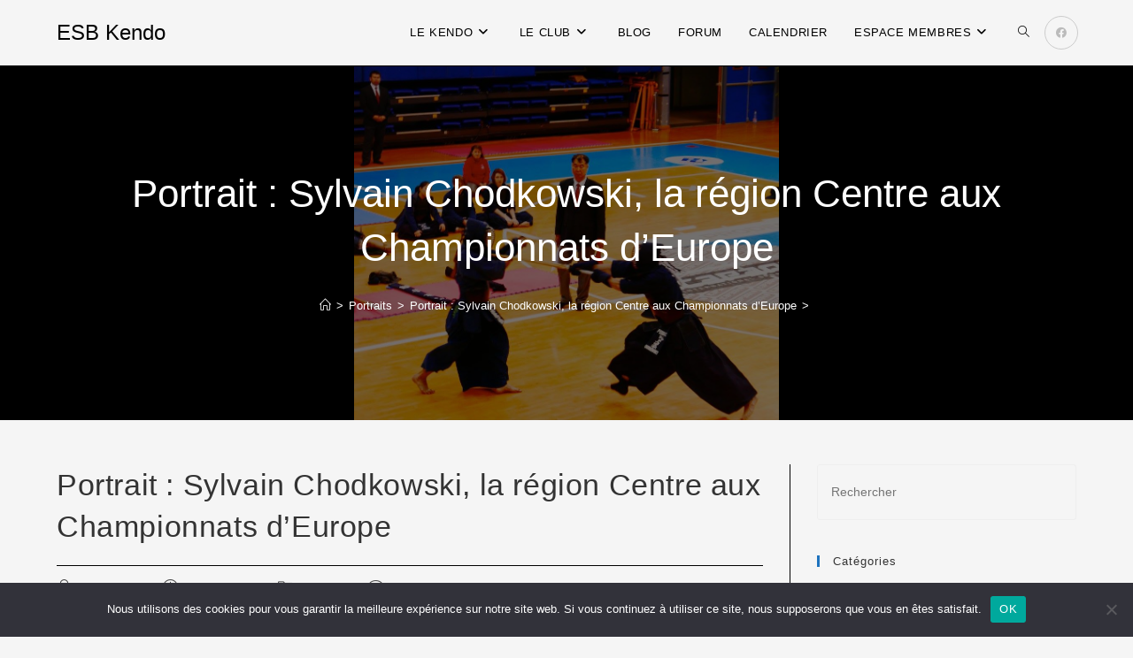

--- FILE ---
content_type: text/html; charset=UTF-8
request_url: https://kendotours.fr/portraits/portrait-sylvain-chodkowski-la-region-centre-aux-championnats-deurope/
body_size: 23962
content:
<!DOCTYPE html>
<html class="html" lang="fr-FR">
<head>
	<meta charset="UTF-8">
	<link rel="profile" href="https://gmpg.org/xfn/11">

	<meta name='robots' content='index, follow, max-image-preview:large, max-snippet:-1, max-video-preview:-1' />
<link rel="pingback" href="https://kendotours.fr/xmlrpc.php">
<meta name="viewport" content="width=device-width, initial-scale=1">
	<!-- This site is optimized with the Yoast SEO plugin v26.8 - https://yoast.com/product/yoast-seo-wordpress/ -->
	<title>Portrait : Sylvain Chodkowski, la région Centre aux Championnats d&#039;Europe - ESB Kendo</title>
	<link rel="canonical" href="https://kendotours.fr/portraits/portrait-sylvain-chodkowski-la-region-centre-aux-championnats-deurope/" />
	<meta property="og:locale" content="fr_FR" />
	<meta property="og:type" content="article" />
	<meta property="og:title" content="Portrait : Sylvain Chodkowski, la région Centre aux Championnats d&#039;Europe - ESB Kendo" />
	<meta property="og:description" content="Après plusieurs années passées à s&#039;entraîner au sein du groupe France, il vient de décrocher sa première sélection officielle. Sylvain défendra donc le drapeau tricolore aux championnats d&#039;Europe de Budapest les 12-13-14 mai prochains, non seulement dans la compétition par équipe mais aussi en individuel." />
	<meta property="og:url" content="https://kendotours.fr/portraits/portrait-sylvain-chodkowski-la-region-centre-aux-championnats-deurope/" />
	<meta property="og:site_name" content="ESB Kendo" />
	<meta property="article:published_time" content="2017-04-21T08:49:24+00:00" />
	<meta property="article:modified_time" content="2020-01-01T18:49:54+00:00" />
	<meta property="og:image" content="https://kendotours.fr/wp-content/uploads/2017/04/sylvain_tsuki.jpg" />
	<meta property="og:image:width" content="1015" />
	<meta property="og:image:height" content="846" />
	<meta property="og:image:type" content="image/jpeg" />
	<meta name="author" content="kendotours" />
	<meta name="twitter:card" content="summary_large_image" />
	<meta name="twitter:label1" content="Écrit par" />
	<meta name="twitter:data1" content="kendotours" />
	<meta name="twitter:label2" content="Durée de lecture estimée" />
	<meta name="twitter:data2" content="10 minutes" />
	<script type="application/ld+json" class="yoast-schema-graph">{"@context":"https://schema.org","@graph":[{"@type":"Article","@id":"https://kendotours.fr/portraits/portrait-sylvain-chodkowski-la-region-centre-aux-championnats-deurope/#article","isPartOf":{"@id":"https://kendotours.fr/portraits/portrait-sylvain-chodkowski-la-region-centre-aux-championnats-deurope/"},"author":{"name":"kendotours","@id":"https://kendotours.fr/#/schema/person/40d509e8019d164fe9dde4d110beb02b"},"headline":"Portrait : Sylvain Chodkowski, la région Centre aux Championnats d&rsquo;Europe","datePublished":"2017-04-21T08:49:24+00:00","dateModified":"2020-01-01T18:49:54+00:00","mainEntityOfPage":{"@id":"https://kendotours.fr/portraits/portrait-sylvain-chodkowski-la-region-centre-aux-championnats-deurope/"},"wordCount":2038,"commentCount":1,"publisher":{"@id":"https://kendotours.fr/#organization"},"image":{"@id":"https://kendotours.fr/portraits/portrait-sylvain-chodkowski-la-region-centre-aux-championnats-deurope/#primaryimage"},"thumbnailUrl":"https://kendotours.fr/wp-content/uploads/2017/04/sylvain_tsuki.jpg","keywords":["EKC 2017","European Kendo Championship","kendo","Sylvain Chodkowski"],"articleSection":["Portraits"],"inLanguage":"fr-FR","potentialAction":[{"@type":"CommentAction","name":"Comment","target":["https://kendotours.fr/portraits/portrait-sylvain-chodkowski-la-region-centre-aux-championnats-deurope/#respond"]}]},{"@type":"WebPage","@id":"https://kendotours.fr/portraits/portrait-sylvain-chodkowski-la-region-centre-aux-championnats-deurope/","url":"https://kendotours.fr/portraits/portrait-sylvain-chodkowski-la-region-centre-aux-championnats-deurope/","name":"Portrait : Sylvain Chodkowski, la région Centre aux Championnats d'Europe - ESB Kendo","isPartOf":{"@id":"https://kendotours.fr/#website"},"primaryImageOfPage":{"@id":"https://kendotours.fr/portraits/portrait-sylvain-chodkowski-la-region-centre-aux-championnats-deurope/#primaryimage"},"image":{"@id":"https://kendotours.fr/portraits/portrait-sylvain-chodkowski-la-region-centre-aux-championnats-deurope/#primaryimage"},"thumbnailUrl":"https://kendotours.fr/wp-content/uploads/2017/04/sylvain_tsuki.jpg","datePublished":"2017-04-21T08:49:24+00:00","dateModified":"2020-01-01T18:49:54+00:00","breadcrumb":{"@id":"https://kendotours.fr/portraits/portrait-sylvain-chodkowski-la-region-centre-aux-championnats-deurope/#breadcrumb"},"inLanguage":"fr-FR","potentialAction":[{"@type":"ReadAction","target":["https://kendotours.fr/portraits/portrait-sylvain-chodkowski-la-region-centre-aux-championnats-deurope/"]}]},{"@type":"ImageObject","inLanguage":"fr-FR","@id":"https://kendotours.fr/portraits/portrait-sylvain-chodkowski-la-region-centre-aux-championnats-deurope/#primaryimage","url":"https://kendotours.fr/wp-content/uploads/2017/04/sylvain_tsuki.jpg","contentUrl":"https://kendotours.fr/wp-content/uploads/2017/04/sylvain_tsuki.jpg","width":1015,"height":846},{"@type":"BreadcrumbList","@id":"https://kendotours.fr/portraits/portrait-sylvain-chodkowski-la-region-centre-aux-championnats-deurope/#breadcrumb","itemListElement":[{"@type":"ListItem","position":1,"name":"Accueil","item":"https://kendotours.fr/"},{"@type":"ListItem","position":2,"name":"Blog","item":"https://kendotours.fr/blog/"},{"@type":"ListItem","position":3,"name":"Portrait : Sylvain Chodkowski, la région Centre aux Championnats d&rsquo;Europe"}]},{"@type":"WebSite","@id":"https://kendotours.fr/#website","url":"https://kendotours.fr/","name":"ESB Kendo","description":"du kendo à Tours (37)","publisher":{"@id":"https://kendotours.fr/#organization"},"potentialAction":[{"@type":"SearchAction","target":{"@type":"EntryPoint","urlTemplate":"https://kendotours.fr/?s={search_term_string}"},"query-input":{"@type":"PropertyValueSpecification","valueRequired":true,"valueName":"search_term_string"}}],"inLanguage":"fr-FR"},{"@type":"Organization","@id":"https://kendotours.fr/#organization","name":"Espoir Sportif du Beffroi section kendo","url":"https://kendotours.fr/","logo":{"@type":"ImageObject","inLanguage":"fr-FR","@id":"https://kendotours.fr/#/schema/logo/image/","url":"https://kendotours.fr/wp-content/uploads/2019/12/logo512.jpg","contentUrl":"https://kendotours.fr/wp-content/uploads/2019/12/logo512.jpg","width":512,"height":512,"caption":"Espoir Sportif du Beffroi section kendo"},"image":{"@id":"https://kendotours.fr/#/schema/logo/image/"}},{"@type":"Person","@id":"https://kendotours.fr/#/schema/person/40d509e8019d164fe9dde4d110beb02b","name":"kendotours","image":{"@type":"ImageObject","inLanguage":"fr-FR","@id":"https://kendotours.fr/#/schema/person/image/","url":"https://secure.gravatar.com/avatar/a000e5389bbf56c905d6c3c15cc81c104d3d4ad24724acbae41679041b17c633?s=96&d=wavatar&r=g","contentUrl":"https://secure.gravatar.com/avatar/a000e5389bbf56c905d6c3c15cc81c104d3d4ad24724acbae41679041b17c633?s=96&d=wavatar&r=g","caption":"kendotours"},"url":"https://kendotours.fr/author/kendotours/"}]}</script>
	<!-- / Yoast SEO plugin. -->


<link rel='dns-prefetch' href='//www.googletagmanager.com' />
<link rel="alternate" type="application/rss+xml" title="ESB Kendo &raquo; Flux" href="https://kendotours.fr/feed/" />
<link rel="alternate" type="application/rss+xml" title="ESB Kendo &raquo; Flux des commentaires" href="https://kendotours.fr/comments/feed/" />
<link rel="alternate" type="text/calendar" title="ESB Kendo &raquo; Flux iCal" href="https://kendotours.fr/events/?ical=1" />
<link rel="alternate" type="application/rss+xml" title="ESB Kendo &raquo; Portrait : Sylvain Chodkowski, la région Centre aux Championnats d&rsquo;Europe Flux des commentaires" href="https://kendotours.fr/portraits/portrait-sylvain-chodkowski-la-region-centre-aux-championnats-deurope/feed/" />
<link rel="alternate" title="oEmbed (JSON)" type="application/json+oembed" href="https://kendotours.fr/wp-json/oembed/1.0/embed?url=https%3A%2F%2Fkendotours.fr%2Fportraits%2Fportrait-sylvain-chodkowski-la-region-centre-aux-championnats-deurope%2F" />
<link rel="alternate" title="oEmbed (XML)" type="text/xml+oembed" href="https://kendotours.fr/wp-json/oembed/1.0/embed?url=https%3A%2F%2Fkendotours.fr%2Fportraits%2Fportrait-sylvain-chodkowski-la-region-centre-aux-championnats-deurope%2F&#038;format=xml" />
<style id='wp-img-auto-sizes-contain-inline-css'>
img:is([sizes=auto i],[sizes^="auto," i]){contain-intrinsic-size:3000px 1500px}
/*# sourceURL=wp-img-auto-sizes-contain-inline-css */
</style>
<style id='wp-emoji-styles-inline-css'>

	img.wp-smiley, img.emoji {
		display: inline !important;
		border: none !important;
		box-shadow: none !important;
		height: 1em !important;
		width: 1em !important;
		margin: 0 0.07em !important;
		vertical-align: -0.1em !important;
		background: none !important;
		padding: 0 !important;
	}
/*# sourceURL=wp-emoji-styles-inline-css */
</style>
<link rel="stylesheet" href="https://kendotours.fr/wp-content/cache/minify/a5ff7.css" media="all" />

<style id='wp-block-library-theme-inline-css'>
.wp-block-audio :where(figcaption){color:#555;font-size:13px;text-align:center}.is-dark-theme .wp-block-audio :where(figcaption){color:#ffffffa6}.wp-block-audio{margin:0 0 1em}.wp-block-code{border:1px solid #ccc;border-radius:4px;font-family:Menlo,Consolas,monaco,monospace;padding:.8em 1em}.wp-block-embed :where(figcaption){color:#555;font-size:13px;text-align:center}.is-dark-theme .wp-block-embed :where(figcaption){color:#ffffffa6}.wp-block-embed{margin:0 0 1em}.blocks-gallery-caption{color:#555;font-size:13px;text-align:center}.is-dark-theme .blocks-gallery-caption{color:#ffffffa6}:root :where(.wp-block-image figcaption){color:#555;font-size:13px;text-align:center}.is-dark-theme :root :where(.wp-block-image figcaption){color:#ffffffa6}.wp-block-image{margin:0 0 1em}.wp-block-pullquote{border-bottom:4px solid;border-top:4px solid;color:currentColor;margin-bottom:1.75em}.wp-block-pullquote :where(cite),.wp-block-pullquote :where(footer),.wp-block-pullquote__citation{color:currentColor;font-size:.8125em;font-style:normal;text-transform:uppercase}.wp-block-quote{border-left:.25em solid;margin:0 0 1.75em;padding-left:1em}.wp-block-quote cite,.wp-block-quote footer{color:currentColor;font-size:.8125em;font-style:normal;position:relative}.wp-block-quote:where(.has-text-align-right){border-left:none;border-right:.25em solid;padding-left:0;padding-right:1em}.wp-block-quote:where(.has-text-align-center){border:none;padding-left:0}.wp-block-quote.is-large,.wp-block-quote.is-style-large,.wp-block-quote:where(.is-style-plain){border:none}.wp-block-search .wp-block-search__label{font-weight:700}.wp-block-search__button{border:1px solid #ccc;padding:.375em .625em}:where(.wp-block-group.has-background){padding:1.25em 2.375em}.wp-block-separator.has-css-opacity{opacity:.4}.wp-block-separator{border:none;border-bottom:2px solid;margin-left:auto;margin-right:auto}.wp-block-separator.has-alpha-channel-opacity{opacity:1}.wp-block-separator:not(.is-style-wide):not(.is-style-dots){width:100px}.wp-block-separator.has-background:not(.is-style-dots){border-bottom:none;height:1px}.wp-block-separator.has-background:not(.is-style-wide):not(.is-style-dots){height:2px}.wp-block-table{margin:0 0 1em}.wp-block-table td,.wp-block-table th{word-break:normal}.wp-block-table :where(figcaption){color:#555;font-size:13px;text-align:center}.is-dark-theme .wp-block-table :where(figcaption){color:#ffffffa6}.wp-block-video :where(figcaption){color:#555;font-size:13px;text-align:center}.is-dark-theme .wp-block-video :where(figcaption){color:#ffffffa6}.wp-block-video{margin:0 0 1em}:root :where(.wp-block-template-part.has-background){margin-bottom:0;margin-top:0;padding:1.25em 2.375em}
/*# sourceURL=/wp-includes/css/dist/block-library/theme.min.css */
</style>
<style id='classic-theme-styles-inline-css'>
/*! This file is auto-generated */
.wp-block-button__link{color:#fff;background-color:#32373c;border-radius:9999px;box-shadow:none;text-decoration:none;padding:calc(.667em + 2px) calc(1.333em + 2px);font-size:1.125em}.wp-block-file__button{background:#32373c;color:#fff;text-decoration:none}
/*# sourceURL=/wp-includes/css/classic-themes.min.css */
</style>
<style id='global-styles-inline-css'>
:root{--wp--preset--aspect-ratio--square: 1;--wp--preset--aspect-ratio--4-3: 4/3;--wp--preset--aspect-ratio--3-4: 3/4;--wp--preset--aspect-ratio--3-2: 3/2;--wp--preset--aspect-ratio--2-3: 2/3;--wp--preset--aspect-ratio--16-9: 16/9;--wp--preset--aspect-ratio--9-16: 9/16;--wp--preset--color--black: #000000;--wp--preset--color--cyan-bluish-gray: #abb8c3;--wp--preset--color--white: #ffffff;--wp--preset--color--pale-pink: #f78da7;--wp--preset--color--vivid-red: #cf2e2e;--wp--preset--color--luminous-vivid-orange: #ff6900;--wp--preset--color--luminous-vivid-amber: #fcb900;--wp--preset--color--light-green-cyan: #7bdcb5;--wp--preset--color--vivid-green-cyan: #00d084;--wp--preset--color--pale-cyan-blue: #8ed1fc;--wp--preset--color--vivid-cyan-blue: #0693e3;--wp--preset--color--vivid-purple: #9b51e0;--wp--preset--gradient--vivid-cyan-blue-to-vivid-purple: linear-gradient(135deg,rgb(6,147,227) 0%,rgb(155,81,224) 100%);--wp--preset--gradient--light-green-cyan-to-vivid-green-cyan: linear-gradient(135deg,rgb(122,220,180) 0%,rgb(0,208,130) 100%);--wp--preset--gradient--luminous-vivid-amber-to-luminous-vivid-orange: linear-gradient(135deg,rgb(252,185,0) 0%,rgb(255,105,0) 100%);--wp--preset--gradient--luminous-vivid-orange-to-vivid-red: linear-gradient(135deg,rgb(255,105,0) 0%,rgb(207,46,46) 100%);--wp--preset--gradient--very-light-gray-to-cyan-bluish-gray: linear-gradient(135deg,rgb(238,238,238) 0%,rgb(169,184,195) 100%);--wp--preset--gradient--cool-to-warm-spectrum: linear-gradient(135deg,rgb(74,234,220) 0%,rgb(151,120,209) 20%,rgb(207,42,186) 40%,rgb(238,44,130) 60%,rgb(251,105,98) 80%,rgb(254,248,76) 100%);--wp--preset--gradient--blush-light-purple: linear-gradient(135deg,rgb(255,206,236) 0%,rgb(152,150,240) 100%);--wp--preset--gradient--blush-bordeaux: linear-gradient(135deg,rgb(254,205,165) 0%,rgb(254,45,45) 50%,rgb(107,0,62) 100%);--wp--preset--gradient--luminous-dusk: linear-gradient(135deg,rgb(255,203,112) 0%,rgb(199,81,192) 50%,rgb(65,88,208) 100%);--wp--preset--gradient--pale-ocean: linear-gradient(135deg,rgb(255,245,203) 0%,rgb(182,227,212) 50%,rgb(51,167,181) 100%);--wp--preset--gradient--electric-grass: linear-gradient(135deg,rgb(202,248,128) 0%,rgb(113,206,126) 100%);--wp--preset--gradient--midnight: linear-gradient(135deg,rgb(2,3,129) 0%,rgb(40,116,252) 100%);--wp--preset--font-size--small: 13px;--wp--preset--font-size--medium: 20px;--wp--preset--font-size--large: 36px;--wp--preset--font-size--x-large: 42px;--wp--preset--spacing--20: 0.44rem;--wp--preset--spacing--30: 0.67rem;--wp--preset--spacing--40: 1rem;--wp--preset--spacing--50: 1.5rem;--wp--preset--spacing--60: 2.25rem;--wp--preset--spacing--70: 3.38rem;--wp--preset--spacing--80: 5.06rem;--wp--preset--shadow--natural: 6px 6px 9px rgba(0, 0, 0, 0.2);--wp--preset--shadow--deep: 12px 12px 50px rgba(0, 0, 0, 0.4);--wp--preset--shadow--sharp: 6px 6px 0px rgba(0, 0, 0, 0.2);--wp--preset--shadow--outlined: 6px 6px 0px -3px rgb(255, 255, 255), 6px 6px rgb(0, 0, 0);--wp--preset--shadow--crisp: 6px 6px 0px rgb(0, 0, 0);}:where(.is-layout-flex){gap: 0.5em;}:where(.is-layout-grid){gap: 0.5em;}body .is-layout-flex{display: flex;}.is-layout-flex{flex-wrap: wrap;align-items: center;}.is-layout-flex > :is(*, div){margin: 0;}body .is-layout-grid{display: grid;}.is-layout-grid > :is(*, div){margin: 0;}:where(.wp-block-columns.is-layout-flex){gap: 2em;}:where(.wp-block-columns.is-layout-grid){gap: 2em;}:where(.wp-block-post-template.is-layout-flex){gap: 1.25em;}:where(.wp-block-post-template.is-layout-grid){gap: 1.25em;}.has-black-color{color: var(--wp--preset--color--black) !important;}.has-cyan-bluish-gray-color{color: var(--wp--preset--color--cyan-bluish-gray) !important;}.has-white-color{color: var(--wp--preset--color--white) !important;}.has-pale-pink-color{color: var(--wp--preset--color--pale-pink) !important;}.has-vivid-red-color{color: var(--wp--preset--color--vivid-red) !important;}.has-luminous-vivid-orange-color{color: var(--wp--preset--color--luminous-vivid-orange) !important;}.has-luminous-vivid-amber-color{color: var(--wp--preset--color--luminous-vivid-amber) !important;}.has-light-green-cyan-color{color: var(--wp--preset--color--light-green-cyan) !important;}.has-vivid-green-cyan-color{color: var(--wp--preset--color--vivid-green-cyan) !important;}.has-pale-cyan-blue-color{color: var(--wp--preset--color--pale-cyan-blue) !important;}.has-vivid-cyan-blue-color{color: var(--wp--preset--color--vivid-cyan-blue) !important;}.has-vivid-purple-color{color: var(--wp--preset--color--vivid-purple) !important;}.has-black-background-color{background-color: var(--wp--preset--color--black) !important;}.has-cyan-bluish-gray-background-color{background-color: var(--wp--preset--color--cyan-bluish-gray) !important;}.has-white-background-color{background-color: var(--wp--preset--color--white) !important;}.has-pale-pink-background-color{background-color: var(--wp--preset--color--pale-pink) !important;}.has-vivid-red-background-color{background-color: var(--wp--preset--color--vivid-red) !important;}.has-luminous-vivid-orange-background-color{background-color: var(--wp--preset--color--luminous-vivid-orange) !important;}.has-luminous-vivid-amber-background-color{background-color: var(--wp--preset--color--luminous-vivid-amber) !important;}.has-light-green-cyan-background-color{background-color: var(--wp--preset--color--light-green-cyan) !important;}.has-vivid-green-cyan-background-color{background-color: var(--wp--preset--color--vivid-green-cyan) !important;}.has-pale-cyan-blue-background-color{background-color: var(--wp--preset--color--pale-cyan-blue) !important;}.has-vivid-cyan-blue-background-color{background-color: var(--wp--preset--color--vivid-cyan-blue) !important;}.has-vivid-purple-background-color{background-color: var(--wp--preset--color--vivid-purple) !important;}.has-black-border-color{border-color: var(--wp--preset--color--black) !important;}.has-cyan-bluish-gray-border-color{border-color: var(--wp--preset--color--cyan-bluish-gray) !important;}.has-white-border-color{border-color: var(--wp--preset--color--white) !important;}.has-pale-pink-border-color{border-color: var(--wp--preset--color--pale-pink) !important;}.has-vivid-red-border-color{border-color: var(--wp--preset--color--vivid-red) !important;}.has-luminous-vivid-orange-border-color{border-color: var(--wp--preset--color--luminous-vivid-orange) !important;}.has-luminous-vivid-amber-border-color{border-color: var(--wp--preset--color--luminous-vivid-amber) !important;}.has-light-green-cyan-border-color{border-color: var(--wp--preset--color--light-green-cyan) !important;}.has-vivid-green-cyan-border-color{border-color: var(--wp--preset--color--vivid-green-cyan) !important;}.has-pale-cyan-blue-border-color{border-color: var(--wp--preset--color--pale-cyan-blue) !important;}.has-vivid-cyan-blue-border-color{border-color: var(--wp--preset--color--vivid-cyan-blue) !important;}.has-vivid-purple-border-color{border-color: var(--wp--preset--color--vivid-purple) !important;}.has-vivid-cyan-blue-to-vivid-purple-gradient-background{background: var(--wp--preset--gradient--vivid-cyan-blue-to-vivid-purple) !important;}.has-light-green-cyan-to-vivid-green-cyan-gradient-background{background: var(--wp--preset--gradient--light-green-cyan-to-vivid-green-cyan) !important;}.has-luminous-vivid-amber-to-luminous-vivid-orange-gradient-background{background: var(--wp--preset--gradient--luminous-vivid-amber-to-luminous-vivid-orange) !important;}.has-luminous-vivid-orange-to-vivid-red-gradient-background{background: var(--wp--preset--gradient--luminous-vivid-orange-to-vivid-red) !important;}.has-very-light-gray-to-cyan-bluish-gray-gradient-background{background: var(--wp--preset--gradient--very-light-gray-to-cyan-bluish-gray) !important;}.has-cool-to-warm-spectrum-gradient-background{background: var(--wp--preset--gradient--cool-to-warm-spectrum) !important;}.has-blush-light-purple-gradient-background{background: var(--wp--preset--gradient--blush-light-purple) !important;}.has-blush-bordeaux-gradient-background{background: var(--wp--preset--gradient--blush-bordeaux) !important;}.has-luminous-dusk-gradient-background{background: var(--wp--preset--gradient--luminous-dusk) !important;}.has-pale-ocean-gradient-background{background: var(--wp--preset--gradient--pale-ocean) !important;}.has-electric-grass-gradient-background{background: var(--wp--preset--gradient--electric-grass) !important;}.has-midnight-gradient-background{background: var(--wp--preset--gradient--midnight) !important;}.has-small-font-size{font-size: var(--wp--preset--font-size--small) !important;}.has-medium-font-size{font-size: var(--wp--preset--font-size--medium) !important;}.has-large-font-size{font-size: var(--wp--preset--font-size--large) !important;}.has-x-large-font-size{font-size: var(--wp--preset--font-size--x-large) !important;}
:where(.wp-block-post-template.is-layout-flex){gap: 1.25em;}:where(.wp-block-post-template.is-layout-grid){gap: 1.25em;}
:where(.wp-block-term-template.is-layout-flex){gap: 1.25em;}:where(.wp-block-term-template.is-layout-grid){gap: 1.25em;}
:where(.wp-block-columns.is-layout-flex){gap: 2em;}:where(.wp-block-columns.is-layout-grid){gap: 2em;}
:root :where(.wp-block-pullquote){font-size: 1.5em;line-height: 1.6;}
/*# sourceURL=global-styles-inline-css */
</style>
<link rel="stylesheet" href="https://kendotours.fr/wp-content/cache/minify/3c3ee.css" media="all" />








<style id='oceanwp-style-inline-css'>
div.wpforms-container-full .wpforms-form input[type=submit]:hover,
			div.wpforms-container-full .wpforms-form input[type=submit]:focus,
			div.wpforms-container-full .wpforms-form input[type=submit]:active,
			div.wpforms-container-full .wpforms-form button[type=submit]:hover,
			div.wpforms-container-full .wpforms-form button[type=submit]:focus,
			div.wpforms-container-full .wpforms-form button[type=submit]:active,
			div.wpforms-container-full .wpforms-form .wpforms-page-button:hover,
			div.wpforms-container-full .wpforms-form .wpforms-page-button:active,
			div.wpforms-container-full .wpforms-form .wpforms-page-button:focus {
				border: none;
			}
/*# sourceURL=oceanwp-style-inline-css */
</style>
<link rel="stylesheet" href="https://kendotours.fr/wp-content/cache/minify/ed861.css" media="all" />







<script id="cookie-notice-front-js-before">
var cnArgs = {"ajaxUrl":"https:\/\/kendotours.fr\/wp-admin\/admin-ajax.php","nonce":"2916ae94fb","hideEffect":"fade","position":"bottom","onScroll":false,"onScrollOffset":100,"onClick":false,"cookieName":"cookie_notice_accepted","cookieTime":2592000,"cookieTimeRejected":2592000,"globalCookie":false,"redirection":false,"cache":true,"revokeCookies":false,"revokeCookiesOpt":"automatic"};

//# sourceURL=cookie-notice-front-js-before
</script>
<script src="https://kendotours.fr/wp-content/cache/minify/64156.js"></script>



<link rel="https://api.w.org/" href="https://kendotours.fr/wp-json/" /><link rel="alternate" title="JSON" type="application/json" href="https://kendotours.fr/wp-json/wp/v2/posts/1296" /><link rel="EditURI" type="application/rsd+xml" title="RSD" href="https://kendotours.fr/xmlrpc.php?rsd" />
<meta name="generator" content="WordPress 6.9" />
<link rel='shortlink' href='https://kendotours.fr/?p=1296' />
<meta name="generator" content="Site Kit by Google 1.170.0" /><meta name="tec-api-version" content="v1"><meta name="tec-api-origin" content="https://kendotours.fr"><link rel="alternate" href="https://kendotours.fr/wp-json/tribe/events/v1/" /><meta name="generator" content="Elementor 3.34.2; features: additional_custom_breakpoints; settings: css_print_method-external, google_font-enabled, font_display-auto">
			<style>
				.e-con.e-parent:nth-of-type(n+4):not(.e-lazyloaded):not(.e-no-lazyload),
				.e-con.e-parent:nth-of-type(n+4):not(.e-lazyloaded):not(.e-no-lazyload) * {
					background-image: none !important;
				}
				@media screen and (max-height: 1024px) {
					.e-con.e-parent:nth-of-type(n+3):not(.e-lazyloaded):not(.e-no-lazyload),
					.e-con.e-parent:nth-of-type(n+3):not(.e-lazyloaded):not(.e-no-lazyload) * {
						background-image: none !important;
					}
				}
				@media screen and (max-height: 640px) {
					.e-con.e-parent:nth-of-type(n+2):not(.e-lazyloaded):not(.e-no-lazyload),
					.e-con.e-parent:nth-of-type(n+2):not(.e-lazyloaded):not(.e-no-lazyload) * {
						background-image: none !important;
					}
				}
			</style>
			<link rel="icon" href="https://kendotours.fr/wp-content/uploads/2019/12/cropped-logo512-32x32.jpg" sizes="32x32" />
<link rel="icon" href="https://kendotours.fr/wp-content/uploads/2019/12/cropped-logo512-192x192.jpg" sizes="192x192" />
<link rel="apple-touch-icon" href="https://kendotours.fr/wp-content/uploads/2019/12/cropped-logo512-180x180.jpg" />
<meta name="msapplication-TileImage" content="https://kendotours.fr/wp-content/uploads/2019/12/cropped-logo512-270x270.jpg" />
		<style id="wp-custom-css">
			.wpcf7-form input,.wpcf7-form textarea{text-align:center}.elementor-element.elementor-element-jtqnlxa .elementor-icon i{text-align:center}		</style>
		<!-- OceanWP CSS -->
<style type="text/css">
/* General CSS */a:hover,a.light:hover,.theme-heading .text::before,.theme-heading .text::after,#top-bar-content >a:hover,#top-bar-social li.oceanwp-email a:hover,#site-navigation-wrap .dropdown-menu >li >a:hover,#site-header.medium-header #medium-searchform button:hover,.oceanwp-mobile-menu-icon a:hover,.blog-entry.post .blog-entry-header .entry-title a:hover,.blog-entry.post .blog-entry-readmore a:hover,.blog-entry.thumbnail-entry .blog-entry-category a,ul.meta li a:hover,.dropcap,.single nav.post-navigation .nav-links .title,body .related-post-title a:hover,body #wp-calendar caption,body .contact-info-widget.default i,body .contact-info-widget.big-icons i,body .custom-links-widget .oceanwp-custom-links li a:hover,body .custom-links-widget .oceanwp-custom-links li a:hover:before,body .posts-thumbnails-widget li a:hover,body .social-widget li.oceanwp-email a:hover,.comment-author .comment-meta .comment-reply-link,#respond #cancel-comment-reply-link:hover,#footer-widgets .footer-box a:hover,#footer-bottom a:hover,#footer-bottom #footer-bottom-menu a:hover,.sidr a:hover,.sidr-class-dropdown-toggle:hover,.sidr-class-menu-item-has-children.active >a,.sidr-class-menu-item-has-children.active >a >.sidr-class-dropdown-toggle,input[type=checkbox]:checked:before{color:#1e73be}.single nav.post-navigation .nav-links .title .owp-icon use,.blog-entry.post .blog-entry-readmore a:hover .owp-icon use,body .contact-info-widget.default .owp-icon use,body .contact-info-widget.big-icons .owp-icon use{stroke:#1e73be}input[type="button"],input[type="reset"],input[type="submit"],button[type="submit"],.button,#site-navigation-wrap .dropdown-menu >li.btn >a >span,.thumbnail:hover i,.post-quote-content,.omw-modal .omw-close-modal,body .contact-info-widget.big-icons li:hover i,body div.wpforms-container-full .wpforms-form input[type=submit],body div.wpforms-container-full .wpforms-form button[type=submit],body div.wpforms-container-full .wpforms-form .wpforms-page-button{background-color:#1e73be}.thumbnail:hover .link-post-svg-icon{background-color:#1e73be}body .contact-info-widget.big-icons li:hover .owp-icon{background-color:#1e73be}.widget-title{border-color:#1e73be}blockquote{border-color:#1e73be}#searchform-dropdown{border-color:#1e73be}.dropdown-menu .sub-menu{border-color:#1e73be}.blog-entry.large-entry .blog-entry-readmore a:hover{border-color:#1e73be}.oceanwp-newsletter-form-wrap input[type="email"]:focus{border-color:#1e73be}.social-widget li.oceanwp-email a:hover{border-color:#1e73be}#respond #cancel-comment-reply-link:hover{border-color:#1e73be}body .contact-info-widget.big-icons li:hover i{border-color:#1e73be}#footer-widgets .oceanwp-newsletter-form-wrap input[type="email"]:focus{border-color:#1e73be}blockquote,.wp-block-quote{border-left-color:#1e73be}body .contact-info-widget.big-icons li:hover .owp-icon{border-color:#1e73be}input[type="button"]:hover,input[type="reset"]:hover,input[type="submit"]:hover,button[type="submit"]:hover,input[type="button"]:focus,input[type="reset"]:focus,input[type="submit"]:focus,button[type="submit"]:focus,.button:hover,.button:focus,#site-navigation-wrap .dropdown-menu >li.btn >a:hover >span,.post-quote-author,.omw-modal .omw-close-modal:hover,body div.wpforms-container-full .wpforms-form input[type=submit]:hover,body div.wpforms-container-full .wpforms-form button[type=submit]:hover,body div.wpforms-container-full .wpforms-form .wpforms-page-button:hover{background-color:#1e73be}table th,table td,hr,.content-area,body.content-left-sidebar #content-wrap .content-area,.content-left-sidebar .content-area,#top-bar-wrap,#site-header,#site-header.top-header #search-toggle,.dropdown-menu ul li,.centered-minimal-page-header,.blog-entry.post,.blog-entry.grid-entry .blog-entry-inner,.blog-entry.thumbnail-entry .blog-entry-bottom,.single-post .entry-title,.single .entry-share-wrap .entry-share,.single .entry-share,.single .entry-share ul li a,.single nav.post-navigation,.single nav.post-navigation .nav-links .nav-previous,#author-bio,#author-bio .author-bio-avatar,#author-bio .author-bio-social li a,#related-posts,#comments,.comment-body,#respond #cancel-comment-reply-link,#blog-entries .type-page,.page-numbers a,.page-numbers span:not(.elementor-screen-only),.page-links span,body #wp-calendar caption,body #wp-calendar th,body #wp-calendar tbody,body .contact-info-widget.default i,body .contact-info-widget.big-icons i,body .posts-thumbnails-widget li,body .tagcloud a{border-color:#000000}body .contact-info-widget.big-icons .owp-icon,body .contact-info-widget.default .owp-icon{border-color:#000000}body,.has-parallax-footer:not(.separate-layout) #main{background-color:#f5f5f5}a{color:#1e73be}a .owp-icon use{stroke:#1e73be}a:hover{color:#3bb9ef}a:hover .owp-icon use{stroke:#3bb9ef}#scroll-top{background-color:#000000}#scroll-top:hover{background-color:#1e73be}form input[type="text"],form input[type="password"],form input[type="email"],form input[type="url"],form input[type="date"],form input[type="month"],form input[type="time"],form input[type="datetime"],form input[type="datetime-local"],form input[type="week"],form input[type="number"],form input[type="search"],form input[type="tel"],form input[type="color"],form select,form textarea{padding:18px 15px 18px 15px}body div.wpforms-container-full .wpforms-form input[type=date],body div.wpforms-container-full .wpforms-form input[type=datetime],body div.wpforms-container-full .wpforms-form input[type=datetime-local],body div.wpforms-container-full .wpforms-form input[type=email],body div.wpforms-container-full .wpforms-form input[type=month],body div.wpforms-container-full .wpforms-form input[type=number],body div.wpforms-container-full .wpforms-form input[type=password],body div.wpforms-container-full .wpforms-form input[type=range],body div.wpforms-container-full .wpforms-form input[type=search],body div.wpforms-container-full .wpforms-form input[type=tel],body div.wpforms-container-full .wpforms-form input[type=text],body div.wpforms-container-full .wpforms-form input[type=time],body div.wpforms-container-full .wpforms-form input[type=url],body div.wpforms-container-full .wpforms-form input[type=week],body div.wpforms-container-full .wpforms-form select,body div.wpforms-container-full .wpforms-form textarea{padding:18px 15px 18px 15px;height:auto}form input[type="text"],form input[type="password"],form input[type="email"],form input[type="url"],form input[type="date"],form input[type="month"],form input[type="time"],form input[type="datetime"],form input[type="datetime-local"],form input[type="week"],form input[type="number"],form input[type="search"],form input[type="tel"],form input[type="color"],form select,form textarea,.select2-container .select2-choice,.woocommerce .woocommerce-checkout .select2-container--default .select2-selection--single{border-color:#eeeeee}body div.wpforms-container-full .wpforms-form input[type=date],body div.wpforms-container-full .wpforms-form input[type=datetime],body div.wpforms-container-full .wpforms-form input[type=datetime-local],body div.wpforms-container-full .wpforms-form input[type=email],body div.wpforms-container-full .wpforms-form input[type=month],body div.wpforms-container-full .wpforms-form input[type=number],body div.wpforms-container-full .wpforms-form input[type=password],body div.wpforms-container-full .wpforms-form input[type=range],body div.wpforms-container-full .wpforms-form input[type=search],body div.wpforms-container-full .wpforms-form input[type=tel],body div.wpforms-container-full .wpforms-form input[type=text],body div.wpforms-container-full .wpforms-form input[type=time],body div.wpforms-container-full .wpforms-form input[type=url],body div.wpforms-container-full .wpforms-form input[type=week],body div.wpforms-container-full .wpforms-form select,body div.wpforms-container-full .wpforms-form textarea{border-color:#eeeeee}form input[type="text"]:focus,form input[type="password"]:focus,form input[type="email"]:focus,form input[type="tel"]:focus,form input[type="url"]:focus,form input[type="search"]:focus,form textarea:focus,.select2-drop-active,.select2-dropdown-open.select2-drop-above .select2-choice,.select2-dropdown-open.select2-drop-above .select2-choices,.select2-drop.select2-drop-above.select2-drop-active,.select2-container-active .select2-choice,.select2-container-active .select2-choices{border-color:#84c340}body div.wpforms-container-full .wpforms-form input:focus,body div.wpforms-container-full .wpforms-form textarea:focus,body div.wpforms-container-full .wpforms-form select:focus{border-color:#84c340}.theme-button,input[type="submit"],button[type="submit"],button,.button,body div.wpforms-container-full .wpforms-form input[type=submit],body div.wpforms-container-full .wpforms-form button[type=submit],body div.wpforms-container-full .wpforms-form .wpforms-page-button{border-radius:1px}/* Header CSS */#site-header,.has-transparent-header .is-sticky #site-header,.has-vh-transparent .is-sticky #site-header.vertical-header,#searchform-header-replace{background-color:#f5f5f5}#site-header{border-color:#000000}#site-logo #site-logo-inner a img,#site-header.center-header #site-navigation-wrap .middle-site-logo a img{max-width:100px}#site-header #site-logo #site-logo-inner a img,#site-header.center-header #site-navigation-wrap .middle-site-logo a img{max-height:100px}#site-logo a.site-logo-text{color:#000000}#site-logo a.site-logo-text:hover{color:#1e73be}#site-navigation-wrap .dropdown-menu >li >a,.oceanwp-mobile-menu-icon a,#searchform-header-replace-close{color:#000000}#site-navigation-wrap .dropdown-menu >li >a .owp-icon use,.oceanwp-mobile-menu-icon a .owp-icon use,#searchform-header-replace-close .owp-icon use{stroke:#000000}#site-navigation-wrap .dropdown-menu >li >a:hover,.oceanwp-mobile-menu-icon a:hover,#searchform-header-replace-close:hover{color:#1e73be}#site-navigation-wrap .dropdown-menu >li >a:hover .owp-icon use,.oceanwp-mobile-menu-icon a:hover .owp-icon use,#searchform-header-replace-close:hover .owp-icon use{stroke:#1e73be}.dropdown-menu .sub-menu,#searchform-dropdown,.current-shop-items-dropdown{border-color:#1e73be}.dropdown-menu ul li a.menu-link:hover{color:#1e73be}.dropdown-menu ul li a.menu-link:hover .owp-icon use{stroke:#1e73be}/* Top Bar CSS */#top-bar-wrap,.oceanwp-top-bar-sticky{background-color:#000000}#top-bar-wrap{border-color:#84c340}#top-bar-wrap,#top-bar-content strong{color:#ffffff}#top-bar-content a,#top-bar-social-alt a{color:#ffffff}#top-bar-content a:hover,#top-bar-social-alt a:hover{color:#020202}#top-bar-social li a{color:#ffffff}#top-bar-social li a .owp-icon use{stroke:#ffffff}#top-bar-social li a:hover{color:#4d8221!important}#top-bar-social li a:hover .owp-icon use{stroke:#4d8221!important}/* Footer Widgets CSS */#footer-widgets{background-color:#f5f5f5}#footer-widgets,#footer-widgets p,#footer-widgets li a:before,#footer-widgets .contact-info-widget span.oceanwp-contact-title,#footer-widgets .recent-posts-date,#footer-widgets .recent-posts-comments,#footer-widgets .widget-recent-posts-icons li .fa{color:#777777}#footer-widgets li,#footer-widgets #wp-calendar caption,#footer-widgets #wp-calendar th,#footer-widgets #wp-calendar tbody,#footer-widgets .contact-info-widget i,#footer-widgets .oceanwp-newsletter-form-wrap input[type="email"],#footer-widgets .posts-thumbnails-widget li,#footer-widgets .social-widget li a{border-color:#aaaaaa}#footer-widgets .contact-info-widget .owp-icon{border-color:#aaaaaa}#footer-widgets .footer-box a,#footer-widgets a{color:#333333}/* Footer Bottom CSS */#footer-bottom{background-color:#020000}#footer-bottom a:hover,#footer-bottom #footer-bottom-menu a:hover{color:#000000}.page-header{background-image:url( https://kendotours.fr/wp-content/uploads/2017/04/sylvain_tsuki.jpg ) !important;background-position:center center;background-size:contain}/* Typography CSS */body{font-family:Lucida Sans Unicode,Lucida Grande,sans-serif;font-size:15px}h1,h2,h3,h4,h5,h6,.theme-heading,.widget-title,.oceanwp-widget-recent-posts-title,.comment-reply-title,.entry-title,.sidebar-box .widget-title{font-family:Lucida Sans Unicode,Lucida Grande,sans-serif;font-weight:200}h1{font-family:Lucida Sans Unicode,Lucida Grande,sans-serif}#site-logo a.site-logo-text{font-family:Lucida Sans Unicode,Lucida Grande,sans-serif}#site-navigation-wrap .dropdown-menu >li >a,#site-header.full_screen-header .fs-dropdown-menu >li >a,#site-header.top-header #site-navigation-wrap .dropdown-menu >li >a,#site-header.center-header #site-navigation-wrap .dropdown-menu >li >a,#site-header.medium-header #site-navigation-wrap .dropdown-menu >li >a,.oceanwp-mobile-menu-icon a{font-family:Lucida Sans Unicode,Lucida Grande,sans-serif;text-transform:uppercase}.dropdown-menu ul li a.menu-link,#site-header.full_screen-header .fs-dropdown-menu ul.sub-menu li a{font-family:Lucida Sans Unicode,Lucida Grande,sans-serif}.page-header .page-header-title,.page-header.background-image-page-header .page-header-title{font-family:Lucida Sans Unicode,Lucida Grande,sans-serif;font-weight:200}#footer-widgets .footer-box .widget-title{color:#292929}#footer-bottom #copyright{font-size:13px;letter-spacing:1px}
</style>				<style type="text/css" id="c4wp-checkout-css">
					.woocommerce-checkout .c4wp_captcha_field {
						margin-bottom: 10px;
						margin-top: 15px;
						position: relative;
						display: inline-block;
					}
				</style>
							<style type="text/css" id="c4wp-v3-lp-form-css">
				.login #login, .login #lostpasswordform {
					min-width: 350px !important;
				}
				.wpforms-field-c4wp iframe {
					width: 100% !important;
				}
			</style>
			</head>

<body class="wp-singular post-template-default single single-post postid-1296 single-format-standard wp-embed-responsive wp-theme-oceanwp wp-child-theme-oceanwp-child-theme-master cookies-not-set tribe-no-js page-template-oceanwp-child oceanwp-theme dropdown-mobile default-breakpoint has-sidebar content-right-sidebar post-in-category-portraits page-with-background-title has-breadcrumbs has-blog-grid elementor-default elementor-kit-3574" itemscope="itemscope" itemtype="https://schema.org/Article">

	
	
	<div id="outer-wrap" class="site clr">

		<a class="skip-link screen-reader-text" href="#main">Skip to content</a>

		
		<div id="wrap" class="clr">

			
			
<header id="site-header" class="minimal-header has-social header-replace clr" data-height="74" itemscope="itemscope" itemtype="https://schema.org/WPHeader" role="banner">

	
					
			<div id="site-header-inner" class="clr container">

				
				

<div id="site-logo" class="clr" itemscope itemtype="https://schema.org/Brand" >

	
	<div id="site-logo-inner" class="clr">

						<a href="https://kendotours.fr/" rel="home" class="site-title site-logo-text" >ESB Kendo</a>
				
	</div><!-- #site-logo-inner -->

	
	
</div><!-- #site-logo -->


<div class="oceanwp-social-menu clr social-with-style">

	<div class="social-menu-inner clr minimal">

		
			<ul aria-label="Liens sociaux">

				<li class="oceanwp-facebook"><a href="https://www.facebook.com/groups/1405557516358117/" aria-label="Facebook (opens in a new tab)" target="_blank" rel="noopener noreferrer"><i class=" fab fa-facebook" aria-hidden="true" role="img"></i></a></li>
			</ul>

		
	</div>

</div>
			<div id="site-navigation-wrap" class="clr">
			
			
			
			<nav id="site-navigation" class="navigation main-navigation clr" itemscope="itemscope" itemtype="https://schema.org/SiteNavigationElement" role="navigation" >

				<ul id="menu-menu-complet" class="main-menu dropdown-menu sf-menu"><li id="menu-item-2876" class="menu-item menu-item-type-post_type menu-item-object-page menu-item-has-children dropdown menu-item-2876 nav-no-click"><a href="https://kendotours.fr/histoire-kendo/" class="menu-link"><span class="text-wrap">Le kendo<i class="nav-arrow fa fa-angle-down" aria-hidden="true" role="img"></i></span></a>
<ul class="sub-menu">
	<li id="menu-item-3497" class="menu-item menu-item-type-post_type menu-item-object-page menu-item-3497"><a href="https://kendotours.fr/histoire-kendo/" class="menu-link"><span class="text-wrap">Le kendo</span></a></li>	<li id="menu-item-3496" class="menu-item menu-item-type-post_type menu-item-object-page menu-item-3496"><a href="https://kendotours.fr/guide-debutant/" class="menu-link"><span class="text-wrap">Guide de survie</span></a></li>	<li id="menu-item-14267" class="menu-item menu-item-type-post_type menu-item-object-page menu-item-14267"><a href="https://kendotours.fr/les-causeries-du-confinement/" class="menu-link"><span class="text-wrap">Les causeries du confinement</span></a></li></ul>
</li><li id="menu-item-2875" class="menu-item menu-item-type-post_type menu-item-object-page menu-item-has-children dropdown menu-item-2875 nav-no-click"><a href="https://kendotours.fr/le-club/" class="menu-link"><span class="text-wrap">Le club<i class="nav-arrow fa fa-angle-down" aria-hidden="true" role="img"></i></span></a>
<ul class="sub-menu">
	<li id="menu-item-2881" class="menu-item menu-item-type-post_type menu-item-object-page menu-item-2881"><a href="https://kendotours.fr/encadrement/" class="menu-link"><span class="text-wrap">Présentation</span></a></li>	<li id="menu-item-3202" class="menu-item menu-item-type-post_type menu-item-object-page menu-item-3202"><a href="https://kendotours.fr/historique-club-kendo-tours/" class="menu-link"><span class="text-wrap">Historique</span></a></li>	<li id="menu-item-14542" class="menu-item menu-item-type-post_type menu-item-object-page menu-item-14542"><a href="https://kendotours.fr/archives-photographiques/" class="menu-link"><span class="text-wrap">Archives photographiques</span></a></li>	<li id="menu-item-2880" class="menu-item menu-item-type-post_type menu-item-object-page menu-item-2880"><a href="https://kendotours.fr/palmares/" class="menu-link"><span class="text-wrap">Palmarès</span></a></li>	<li id="menu-item-2884" class="menu-item menu-item-type-post_type menu-item-object-page menu-item-2884"><a href="https://kendotours.fr/tarifs-inscription/" class="menu-link"><span class="text-wrap">Tarifs</span></a></li>	<li id="menu-item-2877" class="menu-item menu-item-type-post_type menu-item-object-page menu-item-2877"><a href="https://kendotours.fr/lieux-horaires/" class="menu-link"><span class="text-wrap">Lieux et horaires des cours</span></a></li>	<li id="menu-item-2867" class="menu-item menu-item-type-post_type menu-item-object-page menu-item-2867"><a href="https://kendotours.fr/contact/" class="menu-link"><span class="text-wrap">Contact</span></a></li></ul>
</li><li id="menu-item-2864" class="menu-item menu-item-type-post_type menu-item-object-page current_page_parent menu-item-2864"><a href="https://kendotours.fr/blog/" class="menu-link"><span class="text-wrap">Blog</span></a></li><li id="menu-item-14145" class="menu-item menu-item-type-post_type menu-item-object-page menu-item-14145"><a href="https://kendotours.fr/forum/" class="menu-link"><span class="text-wrap">Forum</span></a></li><li id="menu-item-2999" class="menu-item menu-item-type-post_type_archive menu-item-object-tribe_events menu-item-2999"><a href="https://kendotours.fr/events/" class="menu-link"><span class="text-wrap">Calendrier</span></a></li><li id="menu-item-3019" class="menu-item menu-item-type-post_type menu-item-object-page menu-item-has-children dropdown menu-item-3019 nav-no-click"><a href="https://kendotours.fr/membres/" class="menu-link"><span class="text-wrap">Espace membres<i class="nav-arrow fa fa-angle-down" aria-hidden="true" role="img"></i></span></a>
<ul class="sub-menu">
	<li id="menu-item-14283" class="menu-item menu-item-type-custom menu-item-object-custom menu-item-14283"><a href="https://kendotours.fr/wp-login.php" class="menu-link"><span class="text-wrap">Log In</span></a></li>	<li id="menu-item-3348" class="menu-item menu-item-type-post_type menu-item-object-post menu-item-has-children dropdown menu-item-3348 nav-no-click"><a href="https://kendotours.fr/actualite/stages/stage-jeune-2019/" class="menu-link"><span class="text-wrap">Documentation<i class="nav-arrow fa fa-angle-right" aria-hidden="true" role="img"></i></span></a>
	<ul class="sub-menu">
		<li id="menu-item-2869" class="menu-item menu-item-type-post_type menu-item-object-page menu-item-2869"><a href="https://kendotours.fr/?page_id=2661" class="menu-link"><span class="text-wrap">Ouvrages</span></a></li>		<li id="menu-item-3487" class="menu-item menu-item-type-post_type menu-item-object-page menu-item-3487"><a href="https://kendotours.fr/guide-debutant/" class="menu-link"><span class="text-wrap">Manuel du débutant</span></a></li>		<li id="menu-item-2956" class="menu-item menu-item-type-post_type menu-item-object-page menu-item-privacy-policy menu-item-2956"><a href="https://kendotours.fr/politique-de-confidentialite/" class="menu-link"><span class="text-wrap">Politique de confidentialité</span></a></li>	</ul>
</li>	<li id="menu-item-2878" class="menu-item menu-item-type-post_type menu-item-object-page menu-item-2878"><a href="https://kendotours.fr/materiel/" class="menu-link"><span class="text-wrap">Vente de matériel</span></a></li></ul>
</li><li class="search-toggle-li" ><a href="https://kendotours.fr/#" class="site-search-toggle search-header-replace-toggle"><span class="screen-reader-text">Toggle website search</span><i class=" icon-magnifier" aria-hidden="true" role="img"></i></a></li></ul>
<div id="searchform-header-replace" class="header-searchform-wrap clr" >
<form method="get" action="https://kendotours.fr/" class="header-searchform">
		<span class="screen-reader-text">Rechercher sur ce site</span>
		<input aria-label="Envoyer la recherche" type="search" name="s" autocomplete="off" value="" placeholder="Saisir et appuyer sur Entrée pour rechercher…" />
					</form>
	<span id="searchform-header-replace-close" aria-label="Fermer ce formulaire de recherche"><i class=" icon-close" aria-hidden="true" role="img"></i></span>
</div><!-- #searchform-header-replace -->

			</nav><!-- #site-navigation -->

			
			
					</div><!-- #site-navigation-wrap -->
			
		
	
				
	
	<div class="oceanwp-mobile-menu-icon clr mobile-right">

		
		
		
		<a href="https://kendotours.fr/#mobile-menu-toggle" class="mobile-menu"  aria-label="Menu mobile">
							<i class="fa fa-bars" aria-hidden="true"></i>
								<span class="oceanwp-text">Menu</span>
				<span class="oceanwp-close-text">Fermer</span>
						</a>

		
		
		
	</div><!-- #oceanwp-mobile-menu-navbar -->

	

			</div><!-- #site-header-inner -->

			
<div id="mobile-dropdown" class="clr" >

	<nav class="clr has-social" itemscope="itemscope" itemtype="https://schema.org/SiteNavigationElement">

		<ul id="menu-menu-complet-1" class="menu"><li class="menu-item menu-item-type-post_type menu-item-object-page menu-item-has-children menu-item-2876"><a href="https://kendotours.fr/histoire-kendo/">Le kendo</a>
<ul class="sub-menu">
	<li class="menu-item menu-item-type-post_type menu-item-object-page menu-item-3497"><a href="https://kendotours.fr/histoire-kendo/">Le kendo</a></li>
	<li class="menu-item menu-item-type-post_type menu-item-object-page menu-item-3496"><a href="https://kendotours.fr/guide-debutant/">Guide de survie</a></li>
	<li class="menu-item menu-item-type-post_type menu-item-object-page menu-item-14267"><a href="https://kendotours.fr/les-causeries-du-confinement/">Les causeries du confinement</a></li>
</ul>
</li>
<li class="menu-item menu-item-type-post_type menu-item-object-page menu-item-has-children menu-item-2875"><a href="https://kendotours.fr/le-club/">Le club</a>
<ul class="sub-menu">
	<li class="menu-item menu-item-type-post_type menu-item-object-page menu-item-2881"><a href="https://kendotours.fr/encadrement/">Présentation</a></li>
	<li class="menu-item menu-item-type-post_type menu-item-object-page menu-item-3202"><a href="https://kendotours.fr/historique-club-kendo-tours/">Historique</a></li>
	<li class="menu-item menu-item-type-post_type menu-item-object-page menu-item-14542"><a href="https://kendotours.fr/archives-photographiques/">Archives photographiques</a></li>
	<li class="menu-item menu-item-type-post_type menu-item-object-page menu-item-2880"><a href="https://kendotours.fr/palmares/">Palmarès</a></li>
	<li class="menu-item menu-item-type-post_type menu-item-object-page menu-item-2884"><a href="https://kendotours.fr/tarifs-inscription/">Tarifs</a></li>
	<li class="menu-item menu-item-type-post_type menu-item-object-page menu-item-2877"><a href="https://kendotours.fr/lieux-horaires/">Lieux et horaires des cours</a></li>
	<li class="menu-item menu-item-type-post_type menu-item-object-page menu-item-2867"><a href="https://kendotours.fr/contact/">Contact</a></li>
</ul>
</li>
<li class="menu-item menu-item-type-post_type menu-item-object-page current_page_parent menu-item-2864"><a href="https://kendotours.fr/blog/">Blog</a></li>
<li class="menu-item menu-item-type-post_type menu-item-object-page menu-item-14145"><a href="https://kendotours.fr/forum/">Forum</a></li>
<li class="menu-item menu-item-type-post_type_archive menu-item-object-tribe_events menu-item-2999"><a href="https://kendotours.fr/events/">Calendrier</a></li>
<li class="menu-item menu-item-type-post_type menu-item-object-page menu-item-has-children menu-item-3019"><a href="https://kendotours.fr/membres/">Espace membres</a>
<ul class="sub-menu">
	<li class="menu-item menu-item-type-custom menu-item-object-custom menu-item-14283"><a href="https://kendotours.fr/wp-login.php">Log In</a></li>
	<li class="menu-item menu-item-type-post_type menu-item-object-post menu-item-has-children menu-item-3348"><a href="https://kendotours.fr/actualite/stages/stage-jeune-2019/">Documentation</a>
	<ul class="sub-menu">
		<li class="menu-item menu-item-type-post_type menu-item-object-page menu-item-2869"><a href="https://kendotours.fr/?page_id=2661">Ouvrages</a></li>
		<li class="menu-item menu-item-type-post_type menu-item-object-page menu-item-3487"><a href="https://kendotours.fr/guide-debutant/">Manuel du débutant</a></li>
		<li class="menu-item menu-item-type-post_type menu-item-object-page menu-item-privacy-policy menu-item-2956"><a rel="privacy-policy" href="https://kendotours.fr/politique-de-confidentialite/">Politique de confidentialité</a></li>
	</ul>
</li>
	<li class="menu-item menu-item-type-post_type menu-item-object-page menu-item-2878"><a href="https://kendotours.fr/materiel/">Vente de matériel</a></li>
</ul>
</li>
<li class="search-toggle-li" ><a href="https://kendotours.fr/#" class="site-search-toggle search-header-replace-toggle"><span class="screen-reader-text">Toggle website search</span><i class=" icon-magnifier" aria-hidden="true" role="img"></i></a></li></ul>
<div class="oceanwp-social-menu clr social-with-style">

	<div class="social-menu-inner clr minimal">

		
			<ul aria-label="Liens sociaux">

				<li class="oceanwp-facebook"><a href="https://www.facebook.com/groups/1405557516358117/" aria-label="Facebook (opens in a new tab)" target="_blank" rel="noopener noreferrer"><i class=" fab fa-facebook" aria-hidden="true" role="img"></i></a></li>
			</ul>

		
	</div>

</div>

<div id="mobile-menu-search" class="clr">
	<form aria-label="Rechercher sur ce site" method="get" action="https://kendotours.fr/" class="mobile-searchform">
		<input aria-label="Insérer une requête de recherche" value="" class="field" id="ocean-mobile-search-1" type="search" name="s" autocomplete="off" placeholder="Rechercher" />
		<button aria-label="Envoyer la recherche" type="submit" class="searchform-submit">
			<i class=" icon-magnifier" aria-hidden="true" role="img"></i>		</button>
					</form>
</div><!-- .mobile-menu-search -->

	</nav>

</div>

			
			
		
		
</header><!-- #site-header -->


			
			<main id="main" class="site-main clr"  role="main">

				

<header class="page-header background-image-page-header">

	
	<div class="container clr page-header-inner">

		
			<h1 class="page-header-title clr" itemprop="headline">Portrait : Sylvain Chodkowski, la région Centre aux Championnats d&rsquo;Europe</h1>

			
		
		<nav role="navigation" aria-label="Fil d’Ariane" class="site-breadcrumbs clr position-"><ol class="trail-items" itemscope itemtype="http://schema.org/BreadcrumbList"><meta name="numberOfItems" content="3" /><meta name="itemListOrder" content="Ascending" /><li class="trail-item trail-begin" itemprop="itemListElement" itemscope itemtype="https://schema.org/ListItem"><a href="https://kendotours.fr" rel="home" aria-label="Accueil" itemprop="item"><span itemprop="name"><i class=" icon-home" aria-hidden="true" role="img"></i><span class="breadcrumb-home has-icon">Accueil</span></span></a><span class="breadcrumb-sep">></span><meta itemprop="position" content="1" /></li><li class="trail-item" itemprop="itemListElement" itemscope itemtype="https://schema.org/ListItem"><a href="https://kendotours.fr/category/portraits/" itemprop="item"><span itemprop="name">Portraits</span></a><span class="breadcrumb-sep">></span><meta itemprop="position" content="2" /></li><li class="trail-item trail-end" itemprop="itemListElement" itemscope itemtype="https://schema.org/ListItem"><a href="https://kendotours.fr/portraits/portrait-sylvain-chodkowski-la-region-centre-aux-championnats-deurope/" itemprop="item"><span itemprop="name">Portrait : Sylvain Chodkowski, la région Centre aux Championnats d&rsquo;Europe</span></a><span class="breadcrumb-sep">></span><meta itemprop="position" content="3" /></li></ol></nav>
	</div><!-- .page-header-inner -->

	<span class="background-image-page-header-overlay"></span>
	
</header><!-- .page-header -->


	
	<div id="content-wrap" class="container clr">

		
		<div id="primary" class="content-area clr">

			
			<div id="content" class="site-content clr">

				
				
<article id="post-1296">

	

<header class="entry-header clr">
	<h2 class="single-post-title entry-title" itemprop="headline">Portrait : Sylvain Chodkowski, la région Centre aux Championnats d&rsquo;Europe</h2><!-- .single-post-title -->
</header><!-- .entry-header -->


<ul class="meta ospm-default clr">

	
					<li class="meta-author" itemprop="name"><span class="screen-reader-text">Auteur/autrice de la publication :</span><i class=" icon-user" aria-hidden="true" role="img"></i><a href="https://kendotours.fr/author/kendotours/" title="Articles par kendotours" rel="author"  itemprop="author" itemscope="itemscope" itemtype="https://schema.org/Person">kendotours</a></li>
		
		
		
		
		
		
	
		
					<li class="meta-date" itemprop="datePublished"><span class="screen-reader-text">Publication publiée :</span><i class=" icon-clock" aria-hidden="true" role="img"></i>21 avril 2017</li>
		
		
		
		
		
	
		
		
		
					<li class="meta-cat"><span class="screen-reader-text">Post category:</span><i class=" icon-folder" aria-hidden="true" role="img"></i><a href="https://kendotours.fr/category/portraits/" rel="category tag">Portraits</a></li>
		
		
		
	
		
		
		
		
		
					<li class="meta-comments"><span class="screen-reader-text">Commentaires de la publication :</span><i class=" icon-bubble" aria-hidden="true" role="img"></i><a href="https://kendotours.fr/portraits/portrait-sylvain-chodkowski-la-region-centre-aux-championnats-deurope/#comments" class="comments-link" >1 commentaire</a></li>
		
	
</ul>



<div class="entry-content clr" itemprop="text">
	<p><img decoding="async" class="  wp-image-1512 alignleft" src="https://kendotours.files.wordpress.com/2017/04/sylvain_portrait.jpg" alt="sylvain_portrait" width="128" height="171" srcset="https://kendotours.fr/wp-content/uploads/2017/04/sylvain_portrait.jpg 720w, https://kendotours.fr/wp-content/uploads/2017/04/sylvain_portrait-225x300.jpg 225w" sizes="(max-width: 128px) 100vw, 128px" /></p>
<p style="text-align:justify;"><em>Formé au Poinçonnet, près de Châteauroux, Sylvain Chodkowski est une figure bien connue du kendo en région Centre &#8211; il est d&rsquo;ailleurs actuellement Directeur Technique Régional. Après plusieurs années passées à s&rsquo;entraîner au sein du groupe France, il vient de décrocher sa première sélection officielle. Sylvain défendra donc le drapeau tricolore&nbsp; aux championnats d&rsquo;Europe de Budapest les 12-13-14 mai prochains, non seulement dans la compétition par équipe mais aussi en individuel.</em><br />
<em>Comme Sylvain a pratiqué avec nous, à Tours, pendant un an au cours de ses études, et comme ce n&rsquo;est pas tous les jours qu&rsquo;un copain est sélectionné en Équipe de France, nous avons décidé de marquer le coup et de brusquer sa timidité en lui posant quelques questions&#8230;</em></p>
<p><span style="color:#993300;"><strong><span style="color:#800000;">Peux-tu te présenter en quelques mots ?</span> </strong></span></p>
<p>Je m&rsquo;appelle Sylvain Chodkowski, Tchod&rsquo; pour les plus intimes. J&rsquo;ai 27 ans. Je suis actuellement 4e dan.</p>
<p><span style="color:#800000;"><strong>Tu as été formé au sein de différents club, notamment le Poinçonnet et Pessac. Peux-tu résumer ton parcours de kendoka ?</strong></span></p>
<p>J&rsquo;ai débuté le kendo (en parallèle du judo) à l&rsquo;âge de 15 ans dans un petit dojo du sud de l&rsquo;Indre, Orsennes, dans lequel je m&rsquo;entrainais une fois par semaine sur tatami. J&rsquo;ai ensuite été amené à bouger pour les études et le travail. Il a alors fallu trouver de nouveaux parquets pour m&rsquo;entrainer. J&rsquo;ai donc suivi les entraînements aux dojo du Poinçonnet, de Tours, de Pessac et d&rsquo;Orléans qui m&rsquo;ont accueilli à bras ouverts.</p>
<p>Je suis aujourd&rsquo;hui de retour au dojo du Poinçonnet [ndlr<em> : d&rsquo;où est aussi issue Marie Reviron, ancienne membre de l&rsquo;équipe de France féminine</em>] où je donne les cours deux fois par semaine.</p>
<blockquote>
<h3 style="text-align:center;"><strong><em>«&nbsp;Si l&rsquo;engagement n&rsquo;est pas sincère on ne peut pas progresser&nbsp;»</em></strong></h3>
</blockquote>
<p><span style="color:#800000;"><strong>Penses-tu qu&rsquo;il soit important de commencer jeune pour pouvoir atteindre un haut niveau ?</strong></span></p>
<p>Non, je ne pense pas qu&rsquo;il faille débuter le kendo jeune pour être fort. Il est vrai que la majorité des pratiquants forts ont débuté en étant enfant/ado mais pour moi ce n&rsquo;est pas quelque chose de figé. L&rsquo;important est de bien observer et de bien travailler. On aura beau commencer jeune, si l&rsquo;engagement n&rsquo;est pas sincère on ne peut pas progresser.<br />
Par ailleurs, le kendo est une discipline tellement riche que tout le monde peut devenir fort, quel que soit l&rsquo;âge auquel il débute.</p>
<p><span style="color:#800000;"><strong>Comment conçois-tu le rapport entre l&rsquo;agressivité et la technique au kendo ? la combativité, l&rsquo;envie d&rsquo;y aller, sont-elles un moteur ou un frein pour progresser techniquement ? Et peut-on être un bon technicien sans être combatif ?</strong></span></p>
<p>Je trouve cette question très intéressante (<em>ndlr </em>: merci !).<br />
Avant d&rsquo;y répondre je pense qu&rsquo;il est bon de rappeler que le kendo est avant tout la voie du sabre, et donc l&rsquo;art du combat. À l&rsquo;issue d&rsquo;un combat, il y a fatalement un gagnant et un perdant. La combativité, entendue dans le sens de «&nbsp;vouloir gagner&nbsp;», est pour moi essentielle. Le combat est l&rsquo;essence même du kendo, un bon technicien devrait donc forcément être combatif. Cette combativité, on peut la retrouver aussi bien en combat face à un adversaire que dans des phases d&rsquo;entrainements difficiles, en lutte contre soi-même. Elle est donc évidemment moteur de progression.</p>
<blockquote>
<h3 style="text-align:center;"><strong><em> «&nbsp;Un bon technicien devrait forcément être combatif.&nbsp;»</em></strong></h3>
</blockquote>
<p>Il est cependant important de distinguer la combativité de l&rsquo;animosité. Avant chaque combat, je mets un point d&rsquo;honneur à saluer correctement mon adversaire. De ce fait je manifeste mon respect pour lui. Ce qui se passera ensuite fait partie de la règle du combat et de l&rsquo;adversité. En manifestant son respect, rien ne peut être fait par méchanceté mais bien parce que&#8230; c&rsquo;est un combat ! Par exemple, il n&rsquo;y a rien d&rsquo;agressif à bousculer un adversaire pour le déstabiliser et marquer ippon. Bien sûr, le kendo est un combat noble, et les règles et valeurs de la discipline doivent être respectées. Les émotions ne doivent donc jamais prendre le dessus sur la lucidité.</p>
<figure id="attachment_1513" aria-describedby="caption-attachment-1513" style="width: 960px" class="wp-caption alignnone"><img fetchpriority="high" decoding="async" class="alignnone size-full wp-image-1513" src="https://kendotours.files.wordpress.com/2017/04/sylvain_riant.jpg" alt="sylvain_riant" width="960" height="540" srcset="https://kendotours.fr/wp-content/uploads/2017/04/sylvain_riant.jpg 960w, https://kendotours.fr/wp-content/uploads/2017/04/sylvain_riant-300x169.jpg 300w, https://kendotours.fr/wp-content/uploads/2017/04/sylvain_riant-768x432.jpg 768w" sizes="(max-width: 960px) 100vw, 960px" /><figcaption id="caption-attachment-1513" class="wp-caption-text">Fin de combat avec Endy Thivolle</figcaption></figure>
<p><span style="color:#800000;"><strong>J&rsquo;imagine que tu as croisé de nombreux senseï dans ton parcours : certains ont-ils particulièrement compté pour toi ? Quels sont les meilleurs conseils que tu aies reçu ?</strong></span></p>
<p>Toutes les personnes que j&rsquo;ai rencontrées ont compté pour moi. Chaque personne que l&rsquo;on rencontre est importante et chaque conseil que l&rsquo;on reçoit est précieux.</p>
<p><span style="color:#800000;"><strong>Tu as pratiqué pendant plusieurs années au sein du groupe France, avant d&rsquo;obtenir ta sélection officielle cette année. Comment as-tu vécu cette période d&rsquo;attente ?</strong></span></p>
<p>Il faut savoir, qu&rsquo;au sein du groupe France, la concurrence est rude. Les pratiquants présents sont tous forts et tous rêvent de porter les couleurs bleu-blanc-rouge un jour. L&rsquo;important est, si l&rsquo;on désire vraiment quelque chose, de ne jamais baisser les bras et de toujours rester généreux dans sa pratique, et de rester sincère avec soi-même. J&rsquo;aime à penser que le travail finit toujours par payer un jour ou l&rsquo;autre.</p>
<p>La plupart des gens regardent seulement ceux qui partent en championnat et l&rsquo;on oublie souvent tous ceux qui œuvrent pour le bien de l&rsquo;équipe entière et qui restent dans l&rsquo;ombre. C&rsquo;est difficile pour beaucoup d&rsquo;entre nous de ne pas faire parti de l&rsquo;équipe et certains le vivent parfois assez mal. Notre groupe est très soudé et chacun se soutient moralement ; c&rsquo;est comme ça qu&rsquo;on arrive à supporter beaucoup de choses. Notre groupe est très fort et avec lui, on peut affronter n&rsquo;importe quelles difficultés ou déception.</p>
<blockquote>
<h3 style="text-align:center;"><strong><em> «&nbsp;Rester généreux dans sa pratique et rester sincère avec soi-même&nbsp;»</em></strong></h3>
</blockquote>
<figure id="attachment_1537" aria-describedby="caption-attachment-1537" style="width: 960px" class="wp-caption alignnone"><img decoding="async" class="alignnone size-full wp-image-1537" src="https://kendotours.files.wordpress.com/2017/04/zgroupe_france.jpg" alt="zgroupe_france" width="960" height="720" srcset="https://kendotours.fr/wp-content/uploads/2017/04/zgroupe_france.jpg 960w, https://kendotours.fr/wp-content/uploads/2017/04/zgroupe_france-300x225.jpg 300w, https://kendotours.fr/wp-content/uploads/2017/04/zgroupe_france-768x576.jpg 768w" sizes="(max-width: 960px) 100vw, 960px" /><figcaption id="caption-attachment-1537" class="wp-caption-text">Le groupe France, en avril 2017, lors du dernier stage de préparation avant les Championnats d&rsquo;Europe</figcaption></figure>
<p><span style="color:#800000;"><strong>Cette année, tu es sélectionné non seulement pour pour la compétition en équipe, mais aussi pour la compétition individuelle : la préparation des deux épreuves est-elle la même ?</strong></span></p>
<p>La préparation est la même. Les entrainements sont faits pour être fort et pour être en mesure de prendre le dessus sur un adversaire quel que soit le contexte, quelle que soit la stratégie.</p>
<p><span style="color:#800000;"><strong>A quelle fréquence t&rsquo;entraînes-tu ? As-tu dû rajouter des exercices complémentaires (musculation, cardio&#8230;) pour entretenir ta forme physique en vue de cette compétition ?</strong></span></p>
<p>Je m&rsquo;entraine au kendo deux fois par semaine au dojo du Poinçonnet en plus des stages équipe de France, stages régionaux et compétitions.<br />
Ce n&rsquo;est pas particulièrement en préparation de cette compétition, mais je fais du sport tous les jours pendant ma pause du midi et le soir (quand mon planning me le permet). Ce sont de petits entrainements qui durent entre 30 et 60 minutes et qui me permettent de rester en forme (renforcement musculaire type pompes/abdo/gainage/&#8230;, et cardio type vélo/course à pied/natation/&#8230;).</p>
<p><span style="color:#993300;"><strong><span style="color:#800000;">Pour décrocher ta sélection, tu as énormément investi dans ta pratique ces deux dernières années, avec de nombreux stages, des séjours au Japon et en Corée, et une participation intense à toutes les compétitions nationales et internationales. Tu as squatté les podiums des compétitions européennes (une 3e place aux championnats de France, une médaille d&rsquo;or à l&rsquo;open de Belgrade, une 2e place à Genève, une victoire en équipe à Prague, une autre à Amsterdam, une 2e place à Alessandria&#8230; et je dois en oublier). J&rsquo;imagine que tu as dû consentir à de nombreux sacrifices sur le plan familial et personnel&#8230; Peux-tu nous raconter ? Ca en valait la peine ?</span> </strong></span></p>
<p>En fait non, je n&rsquo;ai jamais perçu ça comme un sacrifice. Les compétitions et les stages, en plus du but principal de devenir plus fort, sont une excellente excuse pour partir à «&nbsp;l&rsquo;aventure&nbsp;» avec mes amis. On rencontre de nouvelles personnes, on découvre des nouvelles cultures, des saveurs différentes. Toute chose est bonne à prendre ! (bien que je ne cache pas que certains lundis matins soient difficiles).</p>
<figure id="attachment_1514" aria-describedby="caption-attachment-1514" style="width: 518px" class="wp-caption aligncenter"><img loading="lazy" decoding="async" class="  wp-image-1514 aligncenter" src="https://kendotours.files.wordpress.com/2017/04/sylvain_tsuki.jpg" alt="sylvain_tsuki" width="518" height="432" srcset="https://kendotours.fr/wp-content/uploads/2017/04/sylvain_tsuki.jpg 1015w, https://kendotours.fr/wp-content/uploads/2017/04/sylvain_tsuki-300x250.jpg 300w, https://kendotours.fr/wp-content/uploads/2017/04/sylvain_tsuki-768x640.jpg 768w" sizes="(max-width: 518px) 100vw, 518px" /><figcaption id="caption-attachment-1514" class="wp-caption-text">Sylvain Chodkow-tsuki</figcaption></figure>
<p><span style="color:#800000;"><strong>Que t&rsquo;ont appris tes séjours en Corée et au Japon ? Était-ce vraiment important pour toi d&rsquo;y aller ?</strong> </span></p>
<p>Oui, c&rsquo;est important pour moi d&rsquo;y aller régulièrement. D&rsquo;une part parce que le kendo est né là bas (on peut voir ça comme un pèlerinage) et d&rsquo;autre part parce que les pratiquants y sont très forts et qu&rsquo;il est possible de pratiquer plusieurs fois par jour avec eux. J&rsquo;encourage vraiment tous ceux qui ont les moyens de partir à le faire. Au delà de la progression, c&rsquo;est une belle expérience à vivre.</p>
<figure id="attachment_1530" aria-describedby="caption-attachment-1530" style="width: 423px" class="wp-caption aligncenter"><img loading="lazy" decoding="async" class="  wp-image-1530 aligncenter" src="https://kendotours.files.wordpress.com/2017/04/sylvain_japon.jpg" alt="sylvain_japon" width="423" height="644" srcset="https://kendotours.fr/wp-content/uploads/2017/04/sylvain_japon.jpg 630w, https://kendotours.fr/wp-content/uploads/2017/04/sylvain_japon-197x300.jpg 197w" sizes="(max-width: 423px) 100vw, 423px" /><figcaption id="caption-attachment-1530" class="wp-caption-text">Avec Susumu Takanabe sensei, de la police de Kanagawa (champion du monde 2010 et 2011 ; ancien capitaine de l&rsquo;équipe du Japon)</figcaption></figure>
<p><span style="color:#800000;"><strong>Tu comptes désormais parmi les meilleurs compétiteurs français. Quelle est la part de la technique «&nbsp;formelle&nbsp;» (kihon, kata&#8230;) dans tes entraînements ? La pratique des kata te permet-elle encore de progresser ?</strong> </span></p>
<p>Le kata a une très grande importance au kendo car il permet de rappeler ses origines. Pour savoir où l&rsquo;on va, il est important de savoir d&rsquo;où l&rsquo;on vient. Cela évite de «&nbsp;dériver&nbsp;». Les kata permettent aussi d’apprécier les distances et d&rsquo;analyser certaines situations. Quel que soit son niveau de pratique, il est important de continuer à les travailler.</p>
<blockquote>
<h3 style="text-align:center;"><em><strong>«&nbsp; Il ne faut pas préparer un évènement particulier (compétition ou passage de grade).&nbsp;»</strong> </em></h3>
</blockquote>
<p><span style="color:#800000;"><strong>Comment t&rsquo;es-tu préparé à tes passages de grade ? La préparation a-t-elle été la même que pour la compétition ?</strong></span></p>
<p>Je pense qu&rsquo;il ne faut pas préparer un évènement particulier (compétition ou passage de grade). Je pratique le kendo à l&rsquo;entrainement en étant le plus généreux et le plus sincère possible. Le kendo est la voie du sabre et non pas la voie de la compétition, la voie des kata ou la voie des passages de grade. Lorsque je présente un grade, j&rsquo;imagine dire intérieurement au jury : «&nbsp;voici mon kendo et son évolution, qu&rsquo;en pensez vous ?&nbsp;». Je ne cherche pas à coller à une étiquette particulière.</p>
<p class="responsive-video-wrap clr"><iframe title="9éme Open de Picardie de kendo K. Nakabayashi vs S. Chodkowski" width="1200" height="675" src="https://www.youtube.com/embed/nMNlut-DD4c?feature=oembed" frameborder="0" allow="accelerometer; autoplay; encrypted-media; gyroscope; picture-in-picture" allowfullscreen></iframe></p>
<p style="text-align:center;"><em>9e open de Picardie : Sylvain Chodkowski face à Koichi Nakabayashi</em></p>
<p><span style="color:#993300;"><strong><span style="color:#800000;">Quels conseils donnerais-tu à un débutant pour l&rsquo;aider à progresser ?</span> </strong></span></p>
<p>Plusieurs points :</p>
<ul>
<li>Débutant ou non, la progression se fait dans le partage. On ne peut apprendre qu&rsquo;avec les autres. Pour progresser, il faut donc s&rsquo;ouvrir aux autres et être attentif à eux. Participer à la vie de groupe (règles du dojo, vie de son club, etc) et ne pas hésiter à voir d&rsquo;autres types d&rsquo;enseignements et de pratiques (stages, rencontres de club, compétitions, etc).</li>
<li>Ne jamais rester sur ses acquis et toujours chercher à faire mieux en se remettant sans cesse en question.</li>
<li>Ne pas avoir peur de pratiquer avec des gens plus forts que soi ou de faire des exercices difficiles techniquement et physiquement (même si on termine à terre haha !). En bref, rester courageux et motivé.</li>
<li>Et bien sûr être régulier à l&rsquo;entrainement. Même si on est fatigué ou si on n&rsquo;a pas envie d&rsquo;y aller. Il n&rsquo;y a pas de secrets, il faut travailler.</li>
</ul>
<p><em>Merci Sylvain, et </em>gambatte <em>! On pensera à toi les 12-13-14 mai.</em></p>
<p>Pour aller plus loin :</p>
<ul>
<li>Le site du <a href="https://uspkendo36.free.fr/">club du Poinçonnet</a> (36), où enseigne Sylvain</li>
<li>Le <a href="https://www.facebook.com/EquipeDeFranceDeKendo?fref=ts">compte facebook de l&rsquo;Equipe de France de Kendo</a></li>
</ul>

</div><!-- .entry -->


<div class="post-tags clr">
	<span class="owp-tag-text">Étiquettes : </span><a href="https://kendotours.fr/tag/ekc-2017/" rel="tag">EKC 2017</a><span class="owp-sep">,</span> <a href="https://kendotours.fr/tag/european-kendo-championship/" rel="tag">European Kendo Championship</a><span class="owp-sep">,</span> <a href="https://kendotours.fr/tag/kendo/" rel="tag">kendo</a><span class="owp-sep">,</span> <a href="https://kendotours.fr/tag/sylvain-chodkowski/" rel="tag">Sylvain Chodkowski</a></div>



	<nav class="navigation post-navigation" aria-label="Read more articles">
		<h2 class="screen-reader-text">Read more articles</h2>
		<div class="nav-links"><div class="nav-next"><a href="https://kendotours.fr/portraits/portrait-tomoyuki-nakamizu-limplantation-du-kendo-au-senegal/" rel="next"><span class="title"><i class=" fas fa-long-arrow-alt-right" aria-hidden="true" role="img"></i> Article suivant</span><span class="post-title">Portrait : Tomoyuki Nakamizu, l&rsquo;implantation du kendo au Sénégal</span></a></div></div>
	</nav>

	<section id="related-posts" class="clr">

		<h3 class="theme-heading related-posts-title">
			<span class="text">Vous devriez également aimer</span>
		</h3>

		<div class="oceanwp-row clr">

			
			
				
				<article class="related-post clr col span_1_of_3 col-1 post-2046 post type-post status-publish format-standard has-post-thumbnail hentry category-portraits tag-afrique tag-kendo tag-portrait tag-senegal entry has-media">

					
						<figure class="related-post-media clr">

							<a href="https://kendotours.fr/portraits/portrait-tomoyuki-nakamizu-limplantation-du-kendo-au-senegal/" class="related-thumb">

								
									<img src="https://kendotours.fr/wp-content/uploads/2017/07/111-200x200.jpg" alt="Portrait : Tomoyuki Nakamizu, l&rsquo;implantation du kendo au Sénégal" width="200" height="200" itemprop="image" />

																</a>

						</figure>

					
					<h3 class="related-post-title">
						<a href="https://kendotours.fr/portraits/portrait-tomoyuki-nakamizu-limplantation-du-kendo-au-senegal/" rel="bookmark">Portrait : Tomoyuki Nakamizu, l&rsquo;implantation du kendo au Sénégal</a>
					</h3><!-- .related-post-title -->

								
						<time class="published" datetime="2017-07-07T13:54:25+02:00"><i class=" icon-clock" aria-hidden="true" role="img"></i>7 juillet 2017</time>
						

				</article><!-- .related-post -->

				
			
		</div><!-- .oceanwp-row -->

	</section><!-- .related-posts -->




<section id="comments" class="comments-area clr has-comments">

	
	
		<h3 class="theme-heading comments-title">
			<span class="text">Cette publication a un commentaire</span>
		</h3>

		<ol class="comment-list">
			
		<li class="pingback even thread-even depth-1" id="comment-14">

			<article id="comment-14" class="comment-container">
				<p>Ping : <span  itemprop="name"><a href="https://kendotours.wordpress.com/2017/05/14/championnats-deurope-la-tres-belle-moisson-de-lequipe-de-france/" class="url" rel="ugc external nofollow">Championnats d&rsquo;Europe : la très belle moisson de l&rsquo;équipe de France &#8211; Du kendo à Tours</a></span> </p>
			</article>

				</li><!-- #comment-## -->
		</ol><!-- .comment-list -->

		
		
	
		<div id="respond" class="comment-respond">
		<h3 id="reply-title" class="comment-reply-title">Laisser un commentaire <small><a rel="nofollow" id="cancel-comment-reply-link" href="/portraits/portrait-sylvain-chodkowski-la-region-centre-aux-championnats-deurope/#respond" style="display:none;">Annuler la réponse</a></small></h3><p class="must-log-in">Vous devez être <a href="https://kendotours.fr/wp-login.php?redirect_to=https%3A%2F%2Fkendotours.fr%2Fportraits%2Fportrait-sylvain-chodkowski-la-region-centre-aux-championnats-deurope%2F">connecté</a> pour publier un commentaire.</p>	</div><!-- #respond -->
	<p class="akismet_comment_form_privacy_notice">Ce site utilise Akismet pour réduire les indésirables. <a href="https://akismet.com/privacy/" target="_blank" rel="nofollow noopener">En savoir plus sur la façon dont les données de vos commentaires sont traitées</a>.</p>
</section><!-- #comments -->

</article>

				
			</div><!-- #content -->

			
		</div><!-- #primary -->

		

<aside id="right-sidebar" class="sidebar-container widget-area sidebar-primary" itemscope="itemscope" itemtype="https://schema.org/WPSideBar" role="complementary" aria-label="Primary Sidebar">

	
	<div id="right-sidebar-inner" class="clr">

		<div id="search-2" class="sidebar-box widget_search clr">
<form aria-label="Rechercher sur ce site" role="search" method="get" class="searchform" action="https://kendotours.fr/">	
	<input aria-label="Insérer une requête de recherche" type="search" id="ocean-search-form-2" class="field" autocomplete="off" placeholder="Rechercher" name="s">
		</form>
</div><div id="categories-2" class="sidebar-box widget_categories clr"><h4 class="widget-title">Catégories</h4><form action="https://kendotours.fr" method="get"><label class="screen-reader-text" for="cat">Catégories</label><select  name='cat' id='cat' class='postform'>
	<option value='-1'>Sélectionner une catégorie</option>
	<option class="level-0" value="119">Actualités</option>
	<option class="level-0" value="126">Compétitions</option>
	<option class="level-0" value="124">Cours</option>
	<option class="level-0" value="128">Divers</option>
	<option class="level-0" value="177">entretien</option>
	<option class="level-0" value="125">Grade</option>
	<option class="level-0" value="10">Le Kendo</option>
	<option class="level-0" value="1">Non classé</option>
	<option class="level-0" value="118">Philosophie, histoire et tradition</option>
	<option class="level-0" value="11">Portraits</option>
	<option class="level-0" value="12">Ressources</option>
	<option class="level-0" value="120">Stages</option>
</select>
</form><script>
( ( dropdownId ) => {
	const dropdown = document.getElementById( dropdownId );
	function onSelectChange() {
		setTimeout( () => {
			if ( 'escape' === dropdown.dataset.lastkey ) {
				return;
			}
			if ( dropdown.value && parseInt( dropdown.value ) > 0 && dropdown instanceof HTMLSelectElement ) {
				dropdown.parentElement.submit();
			}
		}, 250 );
	}
	function onKeyUp( event ) {
		if ( 'Escape' === event.key ) {
			dropdown.dataset.lastkey = 'escape';
		} else {
			delete dropdown.dataset.lastkey;
		}
	}
	function onClick() {
		delete dropdown.dataset.lastkey;
	}
	dropdown.addEventListener( 'keyup', onKeyUp );
	dropdown.addEventListener( 'click', onClick );
	dropdown.addEventListener( 'change', onSelectChange );
})( "cat" );

//# sourceURL=WP_Widget_Categories%3A%3Awidget
</script>
</div><div id="ocean_social_share-3" class="sidebar-box widget-oceanwp-social-share social-share clr"><h4 class="widget-title">Partager la page</h4>				<ul class="owp-social-share style-minimal name-shown">
					<li class="facebook"><a href="https://www.facebook.com/sharer.php?u=https%3A%2F%2Fkendotours.fr%2Fportraits%2Fportrait-sylvain-chodkowski-la-region-centre-aux-championnats-deurope%2F" title="Partager sur Facebook"  onclick="owpShareOnClick( this.href );return false;"><span class="owp-icon-wrap"><svg class="owpss-icon" aria-labelledby="owpss-facebook-icon" role="img" viewBox="0 0 512 512" xmlns="http://www.w3.org/2000/svg">
								<path d="M504 256C504 119 393 8 256 8S8 119 8 256c0 123.78 90.69 226.38 209.25 245V327.69h-63V256h63v-54.64c0-62.15
								37-96.48 93.67-96.48 27.14 0 55.52 4.84 55.52 4.84v61h-31.28c-30.8 0-40.41 19.12-40.41 38.73V256h68.78l-11
								71.69h-57.78V501C413.31 482.38 504 379.78 504 256z"/>
							</svg></span><span class="owp-social-name">Facebook</span></a></li>				</ul>

				
		
			</div>
		<div id="recent-posts-4" class="sidebar-box widget_recent_entries clr">
		<h4 class="widget-title">Articles récents</h4>
		<ul>
											<li>
					<a href="https://kendotours.fr/non-classe/notre-dojo-vice-champions-de-france/">Vice-champions de France !</a>
									</li>
											<li>
					<a href="https://kendotours.fr/non-classe/arthur-druais-obtient-son-2e-dan/">Arthur Druais obtient son 2e dan !</a>
									</li>
											<li>
					<a href="https://kendotours.fr/actualite/grade/remi-jimenes-obtient-le-5e-dan-de-kendo/">Rémi Jimenes obtient le 5e dan de kendo</a>
									</li>
					</ul>

		</div>
	</div><!-- #sidebar-inner -->

	
</aside><!-- #right-sidebar -->


	</div><!-- #content-wrap -->

	

	</main><!-- #main -->

	
	
	
		
<footer id="footer" class="site-footer" itemscope="itemscope" itemtype="https://schema.org/WPFooter" role="contentinfo">

	
	<div id="footer-inner" class="clr">

		

<div id="footer-widgets" class="oceanwp-row clr">

	
	<div class="footer-widgets-inner container">

					<div class="footer-box span_1_of_4 col col-1">
				<div id="ocean_contact_info-6" class="footer-widget widget-oceanwp-contact-info clr"><h4 class="widget-title">Adresse</h4><ul class="contact-info-widget default"><li class="address"><i class="icon-location-pin" aria-hidden="true"></i><div class="oceanwp-info-wrap"><span class="oceanwp-contact-title">Lundi jeudi et samedi</span><a href="https://goo.gl/maps/fsmqkTsNXhhPh9aC6" target="_blank" rel="noopener noreferrer"><span class="oceanwp-contact-text">gymnase du groupe scolaire Saint-Exupéry, 3 rue de Saint-Exupéry, 37000 Tours</span></a><span class="screen-reader-text">S’ouvre dans un nouvel onglet</span></div></li><li class="web"><i class="icon-location-pin" aria-hidden="true"></i><div class="oceanwp-info-wrap"><span class="oceanwp-contact-title">Attention, parfois pendant les vacances scolaires</span><span class="oceanwp-contact-text"><a href="https://goo.gl/maps/HDmBRf2HxiitHyNA7" target="_blank" rel="noopener noreferrer">Gymnase des Minimes, 11 Rue des Minimes, 37000 Tours</a><span class="screen-reader-text">S’ouvre dans un nouvel onglet</span></span></div></li></ul></div>			</div><!-- .footer-one-box -->

							<div class="footer-box span_1_of_4 col col-2">
					<div id="text-3" class="footer-widget widget_text clr"><h4 class="widget-title">Horaires des cours</h4>			<div class="textwidget">Lundi 19:00 - 22:00
<br>
Jeudi 19:00  - 22:00
<br>
Samedi 10:00 - 13:00 (Mawari geiko)</div>
		</div>				</div><!-- .footer-one-box -->
				
							<div class="footer-box span_1_of_4 col col-3 ">
					<div id="ocean_contact_info-4" class="footer-widget widget-oceanwp-contact-info clr"><h4 class="widget-title">Infos de contact</h4><ul class="contact-info-widget default"><li class="web"><i class="icon-envelope" aria-hidden="true"></i><div class="oceanwp-info-wrap"><span class="oceanwp-contact-title">Contact</span><span class="oceanwp-contact-text"><a href="https://kendotours.fr/contact/" target="_blank" rel="noopener noreferrer">Pour nous contacter</a><span class="screen-reader-text">S’ouvre dans un nouvel onglet</span></span></div></li></ul></div>				</div><!-- .footer-one-box -->
				
							<div class="footer-box span_1_of_4 col col-4">
					<div id="ocean_social-2" class="footer-widget widget-oceanwp-social social-widget clr"><h4 class="widget-title">Réseaux sociaux</h4>
				<ul class="oceanwp-social-icons no-transition style-colored">
					<li class="oceanwp-facebook"><a href="https://www.facebook.com/groups/1405557516358117/" aria-label="Facebook"  style="height:38px;width:38px;line-height:38px;font-size:14px;border-radius:38px;" target="_self" ><i class=" fab fa-facebook" aria-hidden="true" role="img"></i></a></li><li class="oceanwp-rss"><a href="https://kendotours.fr/forum-du-club/" aria-label="RSS"  style="height:38px;width:38px;line-height:38px;font-size:14px;border-radius:38px;" target="_self" ><i class=" fa fa-rss" aria-hidden="true" role="img"></i></a></li>				</ul>

				
			
		
			</div>				</div><!-- .footer-box -->
				
			
	</div><!-- .container -->

	
</div><!-- #footer-widgets -->



<div id="footer-bottom" class="clr no-footer-nav">

	
	<div id="footer-bottom-inner" class="container clr">

		
		
			<div id="copyright" class="clr" role="contentinfo">
				Espoir Sportif du Beffroi section kendo © Copyright<br><br>James Betercore on te kiffe<br>SamSagaS t'es trop cool			</div><!-- #copyright -->

			
	</div><!-- #footer-bottom-inner -->

	
</div><!-- #footer-bottom -->


	</div><!-- #footer-inner -->

	
</footer><!-- #footer -->

	
	
</div><!-- #wrap -->


</div><!-- #outer-wrap -->



<a aria-label="Scroll to the top of the page" href="#" id="scroll-top" class="scroll-top-right"><i class=" fa fa-angle-up" aria-hidden="true" role="img"></i></a>




<script type="speculationrules">
{"prefetch":[{"source":"document","where":{"and":[{"href_matches":"/*"},{"not":{"href_matches":["/wp-*.php","/wp-admin/*","/wp-content/uploads/*","/wp-content/*","/wp-content/plugins/*","/wp-content/themes/oceanwp-child-theme-master/*","/wp-content/themes/oceanwp/*","/*\\?(.+)"]}},{"not":{"selector_matches":"a[rel~=\"nofollow\"]"}},{"not":{"selector_matches":".no-prefetch, .no-prefetch a"}}]},"eagerness":"conservative"}]}
</script>
		<script>
		( function ( body ) {
			'use strict';
			body.className = body.className.replace( /\btribe-no-js\b/, 'tribe-js' );
		} )( document.body );
		</script>
		<script> /* <![CDATA[ */var tribe_l10n_datatables = {"aria":{"sort_ascending":": activate to sort column ascending","sort_descending":": activate to sort column descending"},"length_menu":"Show _MENU_ entries","empty_table":"No data available in table","info":"Showing _START_ to _END_ of _TOTAL_ entries","info_empty":"Showing 0 to 0 of 0 entries","info_filtered":"(filtered from _MAX_ total entries)","zero_records":"No matching records found","search":"Search:","all_selected_text":"All items on this page were selected. ","select_all_link":"Select all pages","clear_selection":"Clear Selection.","pagination":{"all":"All","next":"Next","previous":"Previous"},"select":{"rows":{"0":"","_":": Selected %d rows","1":": Selected 1 row"}},"datepicker":{"dayNames":["dimanche","lundi","mardi","mercredi","jeudi","vendredi","samedi"],"dayNamesShort":["dim","lun","mar","mer","jeu","ven","sam"],"dayNamesMin":["D","L","M","M","J","V","S"],"monthNames":["janvier","f\u00e9vrier","mars","avril","mai","juin","juillet","ao\u00fbt","septembre","octobre","novembre","d\u00e9cembre"],"monthNamesShort":["janvier","f\u00e9vrier","mars","avril","mai","juin","juillet","ao\u00fbt","septembre","octobre","novembre","d\u00e9cembre"],"monthNamesMin":["Jan","F\u00e9v","Mar","Avr","Mai","Juin","Juil","Ao\u00fbt","Sep","Oct","Nov","D\u00e9c"],"nextText":"Next","prevText":"Prev","currentText":"Today","closeText":"Done","today":"Today","clear":"Clear"}};/* ]]> */ </script>			<script>
				const lazyloadRunObserver = () => {
					const lazyloadBackgrounds = document.querySelectorAll( `.e-con.e-parent:not(.e-lazyloaded)` );
					const lazyloadBackgroundObserver = new IntersectionObserver( ( entries ) => {
						entries.forEach( ( entry ) => {
							if ( entry.isIntersecting ) {
								let lazyloadBackground = entry.target;
								if( lazyloadBackground ) {
									lazyloadBackground.classList.add( 'e-lazyloaded' );
								}
								lazyloadBackgroundObserver.unobserve( entry.target );
							}
						});
					}, { rootMargin: '200px 0px 200px 0px' } );
					lazyloadBackgrounds.forEach( ( lazyloadBackground ) => {
						lazyloadBackgroundObserver.observe( lazyloadBackground );
					} );
				};
				const events = [
					'DOMContentLoaded',
					'elementor/lazyload/observe',
				];
				events.forEach( ( event ) => {
					document.addEventListener( event, lazyloadRunObserver );
				} );
			</script>
			
<script src="https://kendotours.fr/wp-content/cache/minify/69faf.js" async></script>

<script src="https://kendotours.fr/wp-content/cache/minify/0041f.js"></script>

<script id="oceanwp-main-js-extra">
var oceanwpLocalize = {"nonce":"7b1c2d82e5","isRTL":"","menuSearchStyle":"header_replace","mobileMenuSearchStyle":"disabled","sidrSource":null,"sidrDisplace":"1","sidrSide":"left","sidrDropdownTarget":"link","verticalHeaderTarget":"link","customScrollOffset":"0","customSelects":".woocommerce-ordering .orderby, #dropdown_product_cat, .widget_categories select, .widget_archive select, .single-product .variations_form .variations select","ajax_url":"https://kendotours.fr/wp-admin/admin-ajax.php","oe_mc_wpnonce":"70aea46de2"};
//# sourceURL=oceanwp-main-js-extra
</script>










<script src="https://kendotours.fr/wp-content/cache/minify/e6e15.js"></script>

<script id="flickr-widget-script-js-extra">
var flickrWidgetParams = {"widgets":[]};
//# sourceURL=flickr-widget-script-js-extra
</script>

<script src="https://kendotours.fr/wp-content/cache/minify/0aa7e.js"></script>

<script id="eael-general-js-extra">
var localize = {"ajaxurl":"https://kendotours.fr/wp-admin/admin-ajax.php","nonce":"6bbc8dbc23","i18n":{"added":"Added ","compare":"Compare","loading":"Loading..."},"eael_translate_text":{"required_text":"is a required field","invalid_text":"Invalid","billing_text":"Billing","shipping_text":"Shipping","fg_mfp_counter_text":"of"},"page_permalink":"https://kendotours.fr/portraits/portrait-sylvain-chodkowski-la-region-centre-aux-championnats-deurope/","cart_redirectition":"","cart_page_url":"","el_breakpoints":{"mobile":{"label":"Portrait mobile","value":767,"default_value":767,"direction":"max","is_enabled":true},"mobile_extra":{"label":"Mobile Paysage","value":880,"default_value":880,"direction":"max","is_enabled":false},"tablet":{"label":"Tablette en mode portrait","value":1024,"default_value":1024,"direction":"max","is_enabled":true},"tablet_extra":{"label":"Tablette en mode paysage","value":1200,"default_value":1200,"direction":"max","is_enabled":false},"laptop":{"label":"Portable","value":1366,"default_value":1366,"direction":"max","is_enabled":false},"widescreen":{"label":"\u00c9cran large","value":2400,"default_value":2400,"direction":"min","is_enabled":false}}};
//# sourceURL=eael-general-js-extra
</script>
<script src="https://kendotours.fr/wp-content/cache/minify/db4e9.js"></script>

<script id="wp-emoji-settings" type="application/json">
{"baseUrl":"https://s.w.org/images/core/emoji/17.0.2/72x72/","ext":".png","svgUrl":"https://s.w.org/images/core/emoji/17.0.2/svg/","svgExt":".svg","source":{"concatemoji":"https://kendotours.fr/wp-includes/js/wp-emoji-release.min.js?ver=6.9"}}
</script>
<script type="module">
/*! This file is auto-generated */
const a=JSON.parse(document.getElementById("wp-emoji-settings").textContent),o=(window._wpemojiSettings=a,"wpEmojiSettingsSupports"),s=["flag","emoji"];function i(e){try{var t={supportTests:e,timestamp:(new Date).valueOf()};sessionStorage.setItem(o,JSON.stringify(t))}catch(e){}}function c(e,t,n){e.clearRect(0,0,e.canvas.width,e.canvas.height),e.fillText(t,0,0);t=new Uint32Array(e.getImageData(0,0,e.canvas.width,e.canvas.height).data);e.clearRect(0,0,e.canvas.width,e.canvas.height),e.fillText(n,0,0);const a=new Uint32Array(e.getImageData(0,0,e.canvas.width,e.canvas.height).data);return t.every((e,t)=>e===a[t])}function p(e,t){e.clearRect(0,0,e.canvas.width,e.canvas.height),e.fillText(t,0,0);var n=e.getImageData(16,16,1,1);for(let e=0;e<n.data.length;e++)if(0!==n.data[e])return!1;return!0}function u(e,t,n,a){switch(t){case"flag":return n(e,"\ud83c\udff3\ufe0f\u200d\u26a7\ufe0f","\ud83c\udff3\ufe0f\u200b\u26a7\ufe0f")?!1:!n(e,"\ud83c\udde8\ud83c\uddf6","\ud83c\udde8\u200b\ud83c\uddf6")&&!n(e,"\ud83c\udff4\udb40\udc67\udb40\udc62\udb40\udc65\udb40\udc6e\udb40\udc67\udb40\udc7f","\ud83c\udff4\u200b\udb40\udc67\u200b\udb40\udc62\u200b\udb40\udc65\u200b\udb40\udc6e\u200b\udb40\udc67\u200b\udb40\udc7f");case"emoji":return!a(e,"\ud83e\u1fac8")}return!1}function f(e,t,n,a){let r;const o=(r="undefined"!=typeof WorkerGlobalScope&&self instanceof WorkerGlobalScope?new OffscreenCanvas(300,150):document.createElement("canvas")).getContext("2d",{willReadFrequently:!0}),s=(o.textBaseline="top",o.font="600 32px Arial",{});return e.forEach(e=>{s[e]=t(o,e,n,a)}),s}function r(e){var t=document.createElement("script");t.src=e,t.defer=!0,document.head.appendChild(t)}a.supports={everything:!0,everythingExceptFlag:!0},new Promise(t=>{let n=function(){try{var e=JSON.parse(sessionStorage.getItem(o));if("object"==typeof e&&"number"==typeof e.timestamp&&(new Date).valueOf()<e.timestamp+604800&&"object"==typeof e.supportTests)return e.supportTests}catch(e){}return null}();if(!n){if("undefined"!=typeof Worker&&"undefined"!=typeof OffscreenCanvas&&"undefined"!=typeof URL&&URL.createObjectURL&&"undefined"!=typeof Blob)try{var e="postMessage("+f.toString()+"("+[JSON.stringify(s),u.toString(),c.toString(),p.toString()].join(",")+"));",a=new Blob([e],{type:"text/javascript"});const r=new Worker(URL.createObjectURL(a),{name:"wpTestEmojiSupports"});return void(r.onmessage=e=>{i(n=e.data),r.terminate(),t(n)})}catch(e){}i(n=f(s,u,c,p))}t(n)}).then(e=>{for(const n in e)a.supports[n]=e[n],a.supports.everything=a.supports.everything&&a.supports[n],"flag"!==n&&(a.supports.everythingExceptFlag=a.supports.everythingExceptFlag&&a.supports[n]);var t;a.supports.everythingExceptFlag=a.supports.everythingExceptFlag&&!a.supports.flag,a.supports.everything||((t=a.source||{}).concatemoji?r(t.concatemoji):t.wpemoji&&t.twemoji&&(r(t.twemoji),r(t.wpemoji)))});
//# sourceURL=https://kendotours.fr/wp-includes/js/wp-emoji-loader.min.js
</script>

		<!-- Cookie Notice plugin v2.5.11 by Hu-manity.co https://hu-manity.co/ -->
		<div id="cookie-notice" role="dialog" class="cookie-notice-hidden cookie-revoke-hidden cn-position-bottom" aria-label="Cookie Notice" style="background-color: rgba(50,50,58,1);"><div class="cookie-notice-container" style="color: #fff"><span id="cn-notice-text" class="cn-text-container">Nous utilisons des cookies pour vous garantir la meilleure expérience sur notre site web. Si vous continuez à utiliser ce site, nous supposerons que vous en êtes satisfait.</span><span id="cn-notice-buttons" class="cn-buttons-container"><button id="cn-accept-cookie" data-cookie-set="accept" class="cn-set-cookie cn-button" aria-label="OK" style="background-color: #00a99d">OK</button></span><button type="button" id="cn-close-notice" data-cookie-set="accept" class="cn-close-icon" aria-label="Non"></button></div>
			
		</div>
		<!-- / Cookie Notice plugin --></body>
</html>

<!--
Performance optimized by W3 Total Cache. Learn more: https://www.boldgrid.com/w3-total-cache/?utm_source=w3tc&utm_medium=footer_comment&utm_campaign=free_plugin

Mise en cache de page à l’aide de Disk: Enhanced 
Minified using Disk

Served from: kendotours.fr @ 2026-01-23 11:32:27 by W3 Total Cache
-->